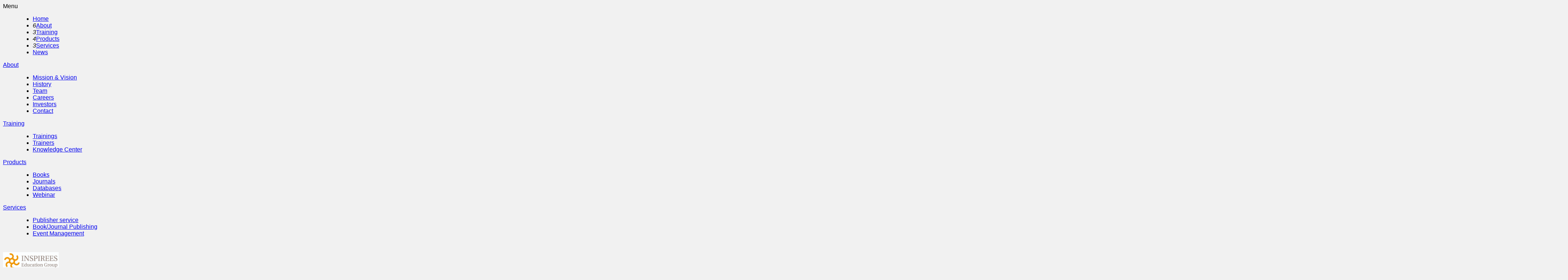

--- FILE ---
content_type: text/html; charset=UTF-8
request_url: https://www.inspirees.com/single-image-post/
body_size: 21144
content:
<!DOCTYPE html>
<html lang="en-GB" class="">
<head>
	<meta charset="UTF-8">
	<meta name="viewport" content="width=device-width, initial-scale=1">
	<meta name="SKYPE_TOOLBAR" content="SKYPE_TOOLBAR_PARSER_COMPATIBLE" />
	<link rel="profile" href="http://gmpg.org/xfn/11">
	<link rel="pingback" href="https://www.inspirees.com/xmlrpc.php">

<title>Single Image Post &#8211; INSPIREES &#8211; Your bridge to China</title>
<meta name='robots' content='max-image-preview:large' />
<link rel='dns-prefetch' href='//www.googletagmanager.com' />
<link rel='dns-prefetch' href='//fonts.googleapis.com' />
<link rel='dns-prefetch' href='//hcaptcha.com' />
<link rel="alternate" type="application/rss+xml" title="INSPIREES - Your bridge to China &raquo; Feed" href="https://www.inspirees.com/feed/" />
<link rel="alternate" type="application/rss+xml" title="INSPIREES - Your bridge to China &raquo; Comments Feed" href="https://www.inspirees.com/comments/feed/" />
<link rel="alternate" type="text/calendar" title="INSPIREES - Your bridge to China &raquo; iCal Feed" href="https://www.inspirees.com/events/?ical=1" />
<link rel="alternate" title="oEmbed (JSON)" type="application/json+oembed" href="https://www.inspirees.com/wp-json/oembed/1.0/embed?url=https%3A%2F%2Fwww.inspirees.com%2Fsingle-image-post%2F" />
<link rel="alternate" title="oEmbed (XML)" type="text/xml+oembed" href="https://www.inspirees.com/wp-json/oembed/1.0/embed?url=https%3A%2F%2Fwww.inspirees.com%2Fsingle-image-post%2F&#038;format=xml" />
<style id='wp-img-auto-sizes-contain-inline-css' type='text/css'>
img:is([sizes=auto i],[sizes^="auto," i]){contain-intrinsic-size:3000px 1500px}
/*# sourceURL=wp-img-auto-sizes-contain-inline-css */
</style>
<link rel='stylesheet' id='layerslider-css' href='https://usercontent.one/wp/www.inspirees.com/wp-content/plugins/LayerSlider/assets/static/layerslider/css/layerslider.css?ver=7.3.0&media=1768415497' type='text/css' media='all' />
<style id='wp-emoji-styles-inline-css' type='text/css'>

	img.wp-smiley, img.emoji {
		display: inline !important;
		border: none !important;
		box-shadow: none !important;
		height: 1em !important;
		width: 1em !important;
		margin: 0 0.07em !important;
		vertical-align: -0.1em !important;
		background: none !important;
		padding: 0 !important;
	}
/*# sourceURL=wp-emoji-styles-inline-css */
</style>
<link rel='stylesheet' id='wp-block-library-css' href='https://www.inspirees.com/wp-includes/css/dist/block-library/style.min.css?ver=6.9' type='text/css' media='all' />
<link rel='stylesheet' id='wc-blocks-style-css' href='https://usercontent.one/wp/www.inspirees.com/wp-content/plugins/woocommerce/assets/client/blocks/wc-blocks.css?ver=wc-10.4.3&media=1768415497' type='text/css' media='all' />
<style id='global-styles-inline-css' type='text/css'>
:root{--wp--preset--aspect-ratio--square: 1;--wp--preset--aspect-ratio--4-3: 4/3;--wp--preset--aspect-ratio--3-4: 3/4;--wp--preset--aspect-ratio--3-2: 3/2;--wp--preset--aspect-ratio--2-3: 2/3;--wp--preset--aspect-ratio--16-9: 16/9;--wp--preset--aspect-ratio--9-16: 9/16;--wp--preset--color--black: #000000;--wp--preset--color--cyan-bluish-gray: #abb8c3;--wp--preset--color--white: #ffffff;--wp--preset--color--pale-pink: #f78da7;--wp--preset--color--vivid-red: #cf2e2e;--wp--preset--color--luminous-vivid-orange: #ff6900;--wp--preset--color--luminous-vivid-amber: #fcb900;--wp--preset--color--light-green-cyan: #7bdcb5;--wp--preset--color--vivid-green-cyan: #00d084;--wp--preset--color--pale-cyan-blue: #8ed1fc;--wp--preset--color--vivid-cyan-blue: #0693e3;--wp--preset--color--vivid-purple: #9b51e0;--wp--preset--gradient--vivid-cyan-blue-to-vivid-purple: linear-gradient(135deg,rgb(6,147,227) 0%,rgb(155,81,224) 100%);--wp--preset--gradient--light-green-cyan-to-vivid-green-cyan: linear-gradient(135deg,rgb(122,220,180) 0%,rgb(0,208,130) 100%);--wp--preset--gradient--luminous-vivid-amber-to-luminous-vivid-orange: linear-gradient(135deg,rgb(252,185,0) 0%,rgb(255,105,0) 100%);--wp--preset--gradient--luminous-vivid-orange-to-vivid-red: linear-gradient(135deg,rgb(255,105,0) 0%,rgb(207,46,46) 100%);--wp--preset--gradient--very-light-gray-to-cyan-bluish-gray: linear-gradient(135deg,rgb(238,238,238) 0%,rgb(169,184,195) 100%);--wp--preset--gradient--cool-to-warm-spectrum: linear-gradient(135deg,rgb(74,234,220) 0%,rgb(151,120,209) 20%,rgb(207,42,186) 40%,rgb(238,44,130) 60%,rgb(251,105,98) 80%,rgb(254,248,76) 100%);--wp--preset--gradient--blush-light-purple: linear-gradient(135deg,rgb(255,206,236) 0%,rgb(152,150,240) 100%);--wp--preset--gradient--blush-bordeaux: linear-gradient(135deg,rgb(254,205,165) 0%,rgb(254,45,45) 50%,rgb(107,0,62) 100%);--wp--preset--gradient--luminous-dusk: linear-gradient(135deg,rgb(255,203,112) 0%,rgb(199,81,192) 50%,rgb(65,88,208) 100%);--wp--preset--gradient--pale-ocean: linear-gradient(135deg,rgb(255,245,203) 0%,rgb(182,227,212) 50%,rgb(51,167,181) 100%);--wp--preset--gradient--electric-grass: linear-gradient(135deg,rgb(202,248,128) 0%,rgb(113,206,126) 100%);--wp--preset--gradient--midnight: linear-gradient(135deg,rgb(2,3,129) 0%,rgb(40,116,252) 100%);--wp--preset--font-size--small: 13px;--wp--preset--font-size--medium: 20px;--wp--preset--font-size--large: 36px;--wp--preset--font-size--x-large: 42px;--wp--preset--spacing--20: 0.44rem;--wp--preset--spacing--30: 0.67rem;--wp--preset--spacing--40: 1rem;--wp--preset--spacing--50: 1.5rem;--wp--preset--spacing--60: 2.25rem;--wp--preset--spacing--70: 3.38rem;--wp--preset--spacing--80: 5.06rem;--wp--preset--shadow--natural: 6px 6px 9px rgba(0, 0, 0, 0.2);--wp--preset--shadow--deep: 12px 12px 50px rgba(0, 0, 0, 0.4);--wp--preset--shadow--sharp: 6px 6px 0px rgba(0, 0, 0, 0.2);--wp--preset--shadow--outlined: 6px 6px 0px -3px rgb(255, 255, 255), 6px 6px rgb(0, 0, 0);--wp--preset--shadow--crisp: 6px 6px 0px rgb(0, 0, 0);}:where(.is-layout-flex){gap: 0.5em;}:where(.is-layout-grid){gap: 0.5em;}body .is-layout-flex{display: flex;}.is-layout-flex{flex-wrap: wrap;align-items: center;}.is-layout-flex > :is(*, div){margin: 0;}body .is-layout-grid{display: grid;}.is-layout-grid > :is(*, div){margin: 0;}:where(.wp-block-columns.is-layout-flex){gap: 2em;}:where(.wp-block-columns.is-layout-grid){gap: 2em;}:where(.wp-block-post-template.is-layout-flex){gap: 1.25em;}:where(.wp-block-post-template.is-layout-grid){gap: 1.25em;}.has-black-color{color: var(--wp--preset--color--black) !important;}.has-cyan-bluish-gray-color{color: var(--wp--preset--color--cyan-bluish-gray) !important;}.has-white-color{color: var(--wp--preset--color--white) !important;}.has-pale-pink-color{color: var(--wp--preset--color--pale-pink) !important;}.has-vivid-red-color{color: var(--wp--preset--color--vivid-red) !important;}.has-luminous-vivid-orange-color{color: var(--wp--preset--color--luminous-vivid-orange) !important;}.has-luminous-vivid-amber-color{color: var(--wp--preset--color--luminous-vivid-amber) !important;}.has-light-green-cyan-color{color: var(--wp--preset--color--light-green-cyan) !important;}.has-vivid-green-cyan-color{color: var(--wp--preset--color--vivid-green-cyan) !important;}.has-pale-cyan-blue-color{color: var(--wp--preset--color--pale-cyan-blue) !important;}.has-vivid-cyan-blue-color{color: var(--wp--preset--color--vivid-cyan-blue) !important;}.has-vivid-purple-color{color: var(--wp--preset--color--vivid-purple) !important;}.has-black-background-color{background-color: var(--wp--preset--color--black) !important;}.has-cyan-bluish-gray-background-color{background-color: var(--wp--preset--color--cyan-bluish-gray) !important;}.has-white-background-color{background-color: var(--wp--preset--color--white) !important;}.has-pale-pink-background-color{background-color: var(--wp--preset--color--pale-pink) !important;}.has-vivid-red-background-color{background-color: var(--wp--preset--color--vivid-red) !important;}.has-luminous-vivid-orange-background-color{background-color: var(--wp--preset--color--luminous-vivid-orange) !important;}.has-luminous-vivid-amber-background-color{background-color: var(--wp--preset--color--luminous-vivid-amber) !important;}.has-light-green-cyan-background-color{background-color: var(--wp--preset--color--light-green-cyan) !important;}.has-vivid-green-cyan-background-color{background-color: var(--wp--preset--color--vivid-green-cyan) !important;}.has-pale-cyan-blue-background-color{background-color: var(--wp--preset--color--pale-cyan-blue) !important;}.has-vivid-cyan-blue-background-color{background-color: var(--wp--preset--color--vivid-cyan-blue) !important;}.has-vivid-purple-background-color{background-color: var(--wp--preset--color--vivid-purple) !important;}.has-black-border-color{border-color: var(--wp--preset--color--black) !important;}.has-cyan-bluish-gray-border-color{border-color: var(--wp--preset--color--cyan-bluish-gray) !important;}.has-white-border-color{border-color: var(--wp--preset--color--white) !important;}.has-pale-pink-border-color{border-color: var(--wp--preset--color--pale-pink) !important;}.has-vivid-red-border-color{border-color: var(--wp--preset--color--vivid-red) !important;}.has-luminous-vivid-orange-border-color{border-color: var(--wp--preset--color--luminous-vivid-orange) !important;}.has-luminous-vivid-amber-border-color{border-color: var(--wp--preset--color--luminous-vivid-amber) !important;}.has-light-green-cyan-border-color{border-color: var(--wp--preset--color--light-green-cyan) !important;}.has-vivid-green-cyan-border-color{border-color: var(--wp--preset--color--vivid-green-cyan) !important;}.has-pale-cyan-blue-border-color{border-color: var(--wp--preset--color--pale-cyan-blue) !important;}.has-vivid-cyan-blue-border-color{border-color: var(--wp--preset--color--vivid-cyan-blue) !important;}.has-vivid-purple-border-color{border-color: var(--wp--preset--color--vivid-purple) !important;}.has-vivid-cyan-blue-to-vivid-purple-gradient-background{background: var(--wp--preset--gradient--vivid-cyan-blue-to-vivid-purple) !important;}.has-light-green-cyan-to-vivid-green-cyan-gradient-background{background: var(--wp--preset--gradient--light-green-cyan-to-vivid-green-cyan) !important;}.has-luminous-vivid-amber-to-luminous-vivid-orange-gradient-background{background: var(--wp--preset--gradient--luminous-vivid-amber-to-luminous-vivid-orange) !important;}.has-luminous-vivid-orange-to-vivid-red-gradient-background{background: var(--wp--preset--gradient--luminous-vivid-orange-to-vivid-red) !important;}.has-very-light-gray-to-cyan-bluish-gray-gradient-background{background: var(--wp--preset--gradient--very-light-gray-to-cyan-bluish-gray) !important;}.has-cool-to-warm-spectrum-gradient-background{background: var(--wp--preset--gradient--cool-to-warm-spectrum) !important;}.has-blush-light-purple-gradient-background{background: var(--wp--preset--gradient--blush-light-purple) !important;}.has-blush-bordeaux-gradient-background{background: var(--wp--preset--gradient--blush-bordeaux) !important;}.has-luminous-dusk-gradient-background{background: var(--wp--preset--gradient--luminous-dusk) !important;}.has-pale-ocean-gradient-background{background: var(--wp--preset--gradient--pale-ocean) !important;}.has-electric-grass-gradient-background{background: var(--wp--preset--gradient--electric-grass) !important;}.has-midnight-gradient-background{background: var(--wp--preset--gradient--midnight) !important;}.has-small-font-size{font-size: var(--wp--preset--font-size--small) !important;}.has-medium-font-size{font-size: var(--wp--preset--font-size--medium) !important;}.has-large-font-size{font-size: var(--wp--preset--font-size--large) !important;}.has-x-large-font-size{font-size: var(--wp--preset--font-size--x-large) !important;}
/*# sourceURL=global-styles-inline-css */
</style>

<style id='classic-theme-styles-inline-css' type='text/css'>
/*! This file is auto-generated */
.wp-block-button__link{color:#fff;background-color:#32373c;border-radius:9999px;box-shadow:none;text-decoration:none;padding:calc(.667em + 2px) calc(1.333em + 2px);font-size:1.125em}.wp-block-file__button{background:#32373c;color:#fff;text-decoration:none}
/*# sourceURL=/wp-includes/css/classic-themes.min.css */
</style>
<link rel='stylesheet' id='contact-form-7-css' href='https://usercontent.one/wp/www.inspirees.com/wp-content/plugins/contact-form-7/includes/css/styles.css?ver=6.1.4&media=1768415497' type='text/css' media='all' />
<link rel='stylesheet' id='image-hover-effects-css-css' href='https://usercontent.one/wp/www.inspirees.com/wp-content/plugins/mega-addons-for-visual-composer/css/ihover.css?ver=6.9&media=1768415497' type='text/css' media='all' />
<link rel='stylesheet' id='style-css-css' href='https://usercontent.one/wp/www.inspirees.com/wp-content/plugins/mega-addons-for-visual-composer/css/style.css?ver=6.9&media=1768415497' type='text/css' media='all' />
<link rel='stylesheet' id='font-awesome-latest-css' href='https://usercontent.one/wp/www.inspirees.com/wp-content/plugins/mega-addons-for-visual-composer/css/font-awesome/css/all.css?ver=6.9&media=1768415497' type='text/css' media='all' />
<link rel='stylesheet' id='woocommerce-layout-css' href='https://usercontent.one/wp/www.inspirees.com/wp-content/plugins/woocommerce/assets/css/woocommerce-layout.css?ver=10.4.3&media=1768415497' type='text/css' media='all' />
<link rel='stylesheet' id='woocommerce-smallscreen-css' href='https://usercontent.one/wp/www.inspirees.com/wp-content/plugins/woocommerce/assets/css/woocommerce-smallscreen.css?ver=10.4.3&media=1768415497' type='text/css' media='only screen and (max-width: 768px)' />
<link rel='stylesheet' id='woocommerce-general-css' href='https://usercontent.one/wp/www.inspirees.com/wp-content/plugins/woocommerce/assets/css/woocommerce.css?ver=10.4.3&media=1768415497' type='text/css' media='all' />
<style id='woocommerce-inline-inline-css' type='text/css'>
.woocommerce form .form-row .required { visibility: visible; }
/*# sourceURL=woocommerce-inline-inline-css */
</style>
<link rel='stylesheet' id='dotted-fonts-css' href='https://fonts.googleapis.com/css?family=Oswald%3A400%2C700%2C300%7C400%2C100%2C100italic%2C300%2C300italic%2C400italic%2C700%2C700italic%2C900%2C900italic&#038;subset=latin%2Clatin-ext' type='text/css' media='all' />
<link rel='stylesheet' id='bootstrap-css' href='https://usercontent.one/wp/www.inspirees.com/wp-content/themes/dotted/css/bootstrap.css?ver=6.9&media=1768415497' type='text/css' media='all' />
<link rel='stylesheet' id='mmenu-css' href='https://usercontent.one/wp/www.inspirees.com/wp-content/themes/dotted/css/jquery.mmenu.all.css?ver=6.9&media=1768415497' type='text/css' media='all' />
<link rel='stylesheet' id='vc_font_awesome_5_shims-css' href='https://usercontent.one/wp/www.inspirees.com/wp-content/plugins/js_composer/assets/lib/bower/font-awesome/css/v4-shims.min.css?ver=6.5.0&media=1768415497' type='text/css' media='all' />
<link rel='stylesheet' id='vc_font_awesome_5-css' href='https://usercontent.one/wp/www.inspirees.com/wp-content/plugins/js_composer/assets/lib/bower/font-awesome/css/all.min.css?ver=6.5.0&media=1768415497' type='text/css' media='all' />
<link rel='stylesheet' id='ot-fontawesome-css' href='https://usercontent.one/wp/www.inspirees.com/wp-content/themes/dotted/fonts/font-awesome/css/font-awesome.min.css?ver=6.9&media=1768415497' type='text/css' media='all' />
<link rel='stylesheet' id='magnific-css' href='https://usercontent.one/wp/www.inspirees.com/wp-content/themes/dotted/css/magnific-popup.css?ver=6.9&media=1768415497' type='text/css' media='all' />
<link rel='stylesheet' id='audioplayer-css' href='https://usercontent.one/wp/www.inspirees.com/wp-content/themes/dotted/css/audioplayer.css?ver=6.9&media=1768415497' type='text/css' media='all' />
<link rel='stylesheet' id='owl-carousel-css' href='https://usercontent.one/wp/www.inspirees.com/wp-content/themes/dotted/css/owl.carousel.css?ver=6.9&media=1768415497' type='text/css' media='all' />
<link rel='stylesheet' id='dotted-woo-css' href='https://usercontent.one/wp/www.inspirees.com/wp-content/themes/dotted/css/woocommerce.css?ver=6.9&media=1768415497' type='text/css' media='all' />
<link rel='stylesheet' id='dotted-style-css' href='https://usercontent.one/wp/www.inspirees.com/wp-content/themes/dotted/style.css?ver=6.9&media=1768415497' type='text/css' media='all' />
<link rel='stylesheet' id='js_composer_custom_css-css' href='//www.inspirees.com/wp-content/uploads/js_composer/custom.css?ver=6.5.0' type='text/css' media='all' />
<script type="text/javascript" src="https://www.inspirees.com/wp-includes/js/jquery/jquery.min.js?ver=3.7.1" id="jquery-core-js"></script>
<script type="text/javascript" src="https://www.inspirees.com/wp-includes/js/jquery/jquery-migrate.min.js?ver=3.4.1" id="jquery-migrate-js"></script>
<script type="text/javascript" id="layerslider-utils-js-extra">
/* <![CDATA[ */
var LS_Meta = {"v":"7.3.0","fixGSAP":"1"};
//# sourceURL=layerslider-utils-js-extra
/* ]]> */
</script>
<script type="text/javascript" src="https://usercontent.one/wp/www.inspirees.com/wp-content/plugins/LayerSlider/assets/static/layerslider/js/layerslider.utils.js?ver=7.3.0&media=1768415497" id="layerslider-utils-js"></script>
<script type="text/javascript" src="https://usercontent.one/wp/www.inspirees.com/wp-content/plugins/LayerSlider/assets/static/layerslider/js/layerslider.kreaturamedia.jquery.js?ver=7.3.0&media=1768415497" id="layerslider-js"></script>
<script type="text/javascript" src="https://usercontent.one/wp/www.inspirees.com/wp-content/plugins/LayerSlider/assets/static/layerslider/js/layerslider.transitions.js?ver=7.3.0&media=1768415497" id="layerslider-transitions-js"></script>
<script type="text/javascript" src="https://usercontent.one/wp/www.inspirees.com/wp-content/plugins/woocommerce/assets/js/jquery-blockui/jquery.blockUI.min.js?ver=2.7.0-wc.10.4.3&media=1768415497" id="wc-jquery-blockui-js" data-wp-strategy="defer"></script>
<script type="text/javascript" id="wc-add-to-cart-js-extra">
/* <![CDATA[ */
var wc_add_to_cart_params = {"ajax_url":"/wp-admin/admin-ajax.php","wc_ajax_url":"/?wc-ajax=%%endpoint%%","i18n_view_cart":"View basket","cart_url":"https://www.inspirees.com/cart/","is_cart":"","cart_redirect_after_add":"no"};
//# sourceURL=wc-add-to-cart-js-extra
/* ]]> */
</script>
<script type="text/javascript" src="https://usercontent.one/wp/www.inspirees.com/wp-content/plugins/woocommerce/assets/js/frontend/add-to-cart.min.js?ver=10.4.3&media=1768415497" id="wc-add-to-cart-js" data-wp-strategy="defer"></script>
<script type="text/javascript" src="https://usercontent.one/wp/www.inspirees.com/wp-content/plugins/woocommerce/assets/js/js-cookie/js.cookie.min.js?ver=2.1.4-wc.10.4.3&media=1768415497" id="wc-js-cookie-js" defer="defer" data-wp-strategy="defer"></script>
<script type="text/javascript" id="woocommerce-js-extra">
/* <![CDATA[ */
var woocommerce_params = {"ajax_url":"/wp-admin/admin-ajax.php","wc_ajax_url":"/?wc-ajax=%%endpoint%%","i18n_password_show":"Show password","i18n_password_hide":"Hide password"};
//# sourceURL=woocommerce-js-extra
/* ]]> */
</script>
<script type="text/javascript" src="https://usercontent.one/wp/www.inspirees.com/wp-content/plugins/woocommerce/assets/js/frontend/woocommerce.min.js?ver=10.4.3&media=1768415497" id="woocommerce-js" defer="defer" data-wp-strategy="defer"></script>
<script type="text/javascript" src="https://usercontent.one/wp/www.inspirees.com/wp-content/plugins/js_composer/assets/js/vendors/woocommerce-add-to-cart.js?ver=6.5.0&media=1768415497" id="vc_woocommerce-add-to-cart-js-js"></script>
<script type="text/javascript" src="https://usercontent.one/wp/www.inspirees.com/wp-content/themes/dotted/js/plugins/owl.carousel.js?ver=6.9&media=1768415497" id="owl-carousel-js"></script>
<script type="text/javascript" src="https://usercontent.one/wp/www.inspirees.com/wp-content/themes/dotted/js/plugins/twitterFetcher.js?ver=6.9&media=1768415497" id="twitterfetcher-js"></script>

<!-- Google tag (gtag.js) snippet added by Site Kit -->
<!-- Google Analytics snippet added by Site Kit -->
<script type="text/javascript" src="https://www.googletagmanager.com/gtag/js?id=G-D4Q8K4FXXP" id="google_gtagjs-js" async></script>
<script type="text/javascript" id="google_gtagjs-js-after">
/* <![CDATA[ */
window.dataLayer = window.dataLayer || [];function gtag(){dataLayer.push(arguments);}
gtag("set","linker",{"domains":["www.inspirees.com"]});
gtag("js", new Date());
gtag("set", "developer_id.dZTNiMT", true);
gtag("config", "G-D4Q8K4FXXP");
//# sourceURL=google_gtagjs-js-after
/* ]]> */
</script>
<meta name="generator" content="Powered by LayerSlider 7.3.0 - Multi-Purpose, Responsive, Parallax, Mobile-Friendly Slider Plugin for WordPress." />
<!-- LayerSlider updates and docs at: https://layerslider.com -->
<link rel="https://api.w.org/" href="https://www.inspirees.com/wp-json/" /><link rel="alternate" title="JSON" type="application/json" href="https://www.inspirees.com/wp-json/wp/v2/posts/27" /><link rel="EditURI" type="application/rsd+xml" title="RSD" href="https://www.inspirees.com/xmlrpc.php?rsd" />
<meta name="generator" content="WordPress 6.9" />
<meta name="generator" content="WooCommerce 10.4.3" />
<link rel="canonical" href="https://www.inspirees.com/single-image-post/" />
<link rel='shortlink' href='https://www.inspirees.com/?p=27' />
<!-- start Simple Custom CSS and JS -->
<style type="text/css">
tr.ev-table {
    display: revert !important;
}

.fr-en-hr {
    margin-top: 0px !important;
}

h4.tb-four-h {
    margin-top: -30px !important;
}
h4.lbnorbar {
    margin-top: -10px !important;
    margin-bottom: 25px !important;
}
p.src.grammarSectionon {
    width: 200px !important;
    margin-top: 20px !important;
}
p.src.grammarSection.reh {
    margin-top: 10px !important;
}
p.src.grammarSectiontwtw {
    margin-top: 15px !important;
}
p.src.grammarSectionthth {
    margin-top: 20px !important;
}

.dnce-tt {
    margin-bottom: 0px !important;
    margin-top: 20px !important;
}

p.et-tt-fi {
    margin-top: 29px !important;
}

p.ev-tab-frst-hgt {
    margin-bottom: 0px !important;
    margin-top: 23px;
}
p.ev-tab-scnd-hgt {
    margin-bottom: 0px !important;
    margin-top: 7px !important;
}

p.ev-tab-thrd-hgt {
    margin-bottom: 20px !important;
    margin-top: 11px !important;
}
p.ev-tab-frth-hgt {
    margin-bottom: 10px !important;
    margin-top: -4px !important;
}

.et11 {
    margin-top: 0px;
}
p.et12 {
    margin-top: 22px !important;
    font-family: sans-serif !important;
}

.et14 {
    margin-top: 0px;
}
.etm11 {
    margin-left: 15px;
    width: 90% !important;
}
p.ev-tab-endo-hgt.et12.et121.etm11.dnf {
    margin-left: 0px !important;
}

p.ev-tab-endtw-hgt.et15 {
    margin-left: -32px;
}

.et13 {
    width: 145px !important;
	margin-left: 20px !important;
}

p.ev-tab-endo-hgt {
    margin-bottom: 0px !important;
	margin-top: 10px !important;
}
p.ev-tab-endt-twen {
    margin-top: 21px !important;
}
p.ev-tab-endt-twooneen {
    margin-top: 20px !important;
}
p.ev-tab-endt-then {
    margin-top: 21px !important;
}
p.ev-tab-endt-fren {
    margin-top: 20px !important;
}
p.ev-tab-endt-fien {
    margin-top: 20px !important;
}
p.ev-tab-endt-sien {
    margin-top: 20px !important;
}
p.ev-tab-endt-sven {
    margin-top: 20px !important;
}
p.ev-tab-endt-eigen {
    margin-top: 20px !important;
}
p.ev-tab-endt-ninen {
    margin-top: 20px !important;
}
p.ev-tab-endt-tenen {
    margin-top: 20px !important;
}

p.ev-tab-endth-hgt {
    margin-bottom: 38px !important;
}

p.ev-tab-endtw-hgt {
    margin-bottom: 5px !important;
}

.end-tt {
    margin-top: 32px;
    margin-bottom: 15px !important;
}

.etm1 {
    margin-left: -35px;
}
.etm2 {
    margin-left: -10px;
}

@media only screen and (min-width:320px) and (max-width: 425px){
    tr.ev-table {
    display: inline !important;
    margin-left: -55px;
	font-size: 13.5px;
}
	tr.ev-table-one {
    display: inline !important;
    margin-left: -35rem;
    font-size: 13px;
    position: absolute;
    margin-top: 4rem;
    width: 99%;
}
	 tr.ev-table-twoh {
    display: inline !important;
    margin-left: -55px;
}
	tr.ev-table-two {
    display: inline !important;
    font-size: 13px;
    position: absolute;
    margin-top: 4rem;
    width: 105%;
}
	.intro{
		width: 30%;
	}
	
	tr.ev-table-end.\32 tabdsinln {
    display: inline !important;
    position: absolute !important;
}
	
	tr.ev-table-three{
		display: inline !important;
    margin-left: -36.5rem;
    font-size: 13px;
    position: absolute;
    margin-top: 4rem;
    width: 100%;
	}
	
	tr.ev-table-threeh{
		display: inline !important;
    margin-left: -55px;
	}
	
	tr.ev-table-fourh{
/* 	display: inline !important;
    margin-left: 0px; */
	}
	tr.ev-table-four{
		display: inline !important;
    margin-left: -35rem;
    font-size: 13px;
    position: absolute;
    margin-top: 4rem;
    width: 98%;
	}
	tr.ev-table-fiveh{
		display: inline !important;
    margin-left: -55px;
	}
	tr.ev-table-five{
		display: inline !important;
    margin-left: -35rem;
    font-size: 13px;
    position: absolute;
    margin-top: 4rem;
    width: 100%;
	}
	tr.ev-table-five-one{
		display: inline !important;
    margin-left: -34rem;
    font-size: 13px;
    position: absolute;
    margin-top: 16rem;
    width: 98%;
	}
	tr.ev-table-five-two{
		display: inline !important;
    margin-left: -34rem;
    font-size: 13px;
    position: absolute;
    margin-top: 27rem;
    width: 100%;
	}
	tr.ev-table-five-three{
		display: inline !important;
    margin-left: -36rem;
    font-size: 13px;
    position: absolute;
    margin-top: 38rem;
    width: 106%;
	}
	tr.ev-table-five-four{
		display: inline !important;
    margin-left: -34rem;
    font-size: 13px;
    position: absolute;
    margin-top: 44rem;
    width: 94%;
	}
	tr.ev-table-five-five{
		display: inline !important;
    margin-left: -36.5rem;
    font-size: 13px;
    position: absolute;
    margin-top: 63rem;
    width: 100%;
	}
	tr.ev-table-five-end{
		    display: inline !important;
    margin-left: -36rem;
    font-size: 13px;
    position: absolute;
    margin-top: 71rem;
    width: 100%;
	}
	
	p.et10 {
    margin-left: -120px !important;
}
	p.et11 {
    margin-left: -17rem !important;
    margin-top: 0px !important;
}
	p.lbno {
    margin-left: 6rem !important;
}
	p.et12 {
    margin-top: -64px !important;
    /* font-family: sans-serif !important; */
    margin-left: 38rem !important;
    width: 31% !important;
}
	p.et14 {
    margin-top: -63px !important;
    margin-left: -11.5rem !important;
}
/* 	span.et132ndw {
    margin-top: -6.3rem !important;
    position: absolute;
    margin-left: 6rem !important;
} */
	p.et132ndw {
    margin-top: -64px !important;
    margin-left: 70px !important;
}
	p.et131o {
    margin-top: -63px !important;
    margin-left: -63px !important;
}
	p.et131o.ap7 {
    margin-top: 40px !important;
	margin-left: -118px !important;
}
	p.et14.ap7me {
    margin-top: 40px !important;
    margin-left: -176px !important;
}
	p.et1292 {
    width: 100% !important;
    margin-left: -22px !important;
}
	p.et134rtdw {
    width: 50% !important;
    margin-left: -10px !important;
    margin-top: -20px !important;
}
	p.et131o.ap8 {
    margin-top: -30px !important;
	margin-left: -117px !important;
}
	p.et14.ap8me {
    margin-top: -30px !important;
    margin-left: -178px !important;
}
	p.et12921 {
    width: 120% !important;
    margin-left: -22px !important;
}
	p.et135thdw {
    width: 50% !important;
    margin-left: 16px !important;
    margin-top: -20px !important;
}
	p.et131o.my9 {
    margin-top: -30px !important;
}
	p.et14.my9me {
    margin-top: -30px !important;
    margin-left: -151px !important;
}
	p.et1292123 {
    width: 100% !important;
    margin-left: -16px !important;
}
	p.et136ithdw {
    width: 50% !important;
    margin-left: -2px !important;
    margin-top: 19px !important;
}
	p.et131o.my8929 {
    margin-top: 20px !important;
    width: 50% !important;
    margin-left: -39px !important;
}
	p.et14.my8929dmab {
    margin-top: 19px !important;
    width: 200% !important;
    margin-left: -109px !important;
}
	p.et109 {
    margin-top: -15px !important;
	margin-left: -82px !important;
}
	
	p.lbntw {
    margin-left: 7rem !important;
}
	p.lbnth {
    margin-left: 5rem !important;
}
	p.lbnf {
    margin-left: 4rem !important;
}
	p.et129 {
    margin-top: 10rem !important;
    width: 100% !important;
    margin-left: -21px !important;
}
	p.et133rdw {
    margin-left: -9px !important;
    margin-top: 6rem !important;
    width: 50% !important;
}

	.ev-table-hr{
		margin-top: 35rem;
	}
	table.table-one-main {
    margin-top: -8rem;
	margin-bottom: -23rem;
}
	tr.ev-table-end {
/*     display: inline !important; */
    margin-left: -35rem;
    font-size: 13px;
/*     position: absolute; */
    margin-top: 14rem;
    width: 100%;
}
	
	tr.ev-table-end-one {
    display: inline !important;
    margin-left: -37rem;
    font-size: 13px;
    position: absolute;
    margin-top: 14rem;
    width: 100%;
}
	hr.threehr {
    margin-top: 5rem;
}
		tr.ev-table-end-two {
    display: inline !important;
    font-size: 13px;
    position: absolute;
    margin-top: 14rem;
    width: 100%;
}
		tr.ev-table-end-three {
    display: inline !important;
    margin-left: -90rem !important;
    font-size: 13px;
    position: absolute;
    margin-top: 14rem;
    width: 100%;
}
		hr.tab-two-hr {
    margin-top: 8rem;
}
	table.tab-two-main {
    margin-top: -6rem;
	display: inline !important;
    margin-left: 37px !important;
}
	h4.tb-one-h {
	margin-top: -32px;
}
	table.ev-tab-three-main {
    margin-top: -6rem;
}
	h4.tb-four-h {
    margin-top: -3rem;
}
	h4.tb-five-h {
    margin-top: -2rem;
}
	span.et109 {
    margin-left: 38px !important;
}
	p.crmvcrs {
    margin-left: -35px !important;
}
	p.src.grammarSection.sgmon {
    margin-top: -45px !important;
    width: 100% !important;
    margin-left: -23px !important;
}
	p.src.grammarSectionon.sgmtw {
    width: 50% !important;
    margin-top: -28px !important;
}
	p.src.grammarSectiontw.sgmth {
    margin-top: -54px !important;
    margin-left: -63px !important;
    width: 50% !important;
}
	p.src.grammarSectionth.sgmfo {
    margin-top: -33px !important;
    margin-left: 0px !important;
	width: 50% !important;
}
	p.src.grammarSection.sgmfi {
    margin-top: 42px !important;
    margin-left: -30px !important;
    width: 80% !important;
}
	p.src.grammarSectiontwtw {
     margin-top: 80px !important;
    width: 100% !important;
    margin-left: -33px !important;
}
	p.sgmsi {
    margin-top: 36px !important;
    margin-left: 11px !important;
    width: 50% !important;
}
	p.sgmsev {
    margin-top: 56px !important;
    margin-left: -18px !important;
    width: 50% !important;
}
	p.src.grammarSection.reh {
    margin-top: 196px !important;
    margin-left: -34px !important;
    width: 80% !important;
}	
	p.src.grammarSectionthth {
    margin-top: 158px !important;
    margin-left: -50px !important;
    width: 50% !important;
}
	p.sgmseig {
    margin-top: 142px !important;
	margin-left: 14px !important;
}
	p.sgmsnin {
    margin-top: 144px !important;
    width: 50% !important;
    margin-left: 14px !important;
}
	p.sgmsten {
    margin-top: 232px !important;
    width: 360% !important;
    margin-left: -37px !important;
}
	p.src.grammarSectionfifi {
    margin-top: 217px !important;
    margin-left: 58px !important;
    width: 50% !important;
}
	p.sgmsele {
    margin-top: 200px !important;
    width: 50% !important;
    margin-left: 15px !important;
}
	p.sgmstwel {
    margin-top: 290px !important;
    width: 100% !important;
    margin-left: -35px !important;
}
	h4.auth-end-mve {
    margin-top: -45px !important;
    margin-left: -33px !important;
}
	p.ev-tab-endt-twen {
    margin-top: 95px !important;
    margin-left: -34px !important;
    width: 83% !important;
}
	p.end2l {
    margin-top: 54px !important;
    width: 50% !important;
    margin-left: -38px !important;
}
	p.end2l2 {
    margin-top: 51px !important;
    margin-left: -88px !important;
    width: 80% !important;
}
	p.end2l1 {
    margin-top: 55px !important;
    margin-left: -84px !important;
    width: 82% !important;
}
	p.ev-tab-endt-twooneen {
    margin-top: 184px !important;
    margin-left: -19px !important;
    width: 92% !important;
}
	tr.ev-table-end-twoone {
    display: inline;
}
	p.end2l3 {
    margin-top: 167px !important;
    width: 50% !important;
    margin-left: -38px !important;
}
	p.end2l4 {
    margin-top: 167px !important;
    width: 60% !important;
    margin-left: -120px !important;
}
	p.end2l5 {
    margin-top: 167px !important;
    width: 60% !important;
    margin-left: -36px !important;
}
	tr.ev-table-end-thr {
    display: inline;
}
	p.ev-tab-endt-then {
    margin-top: 50px !important;
    width: 80% !important;
    margin-left: -12px !important;
}
	p.end2l6 {
    margin-top: -28px !important;
    width: 80% !important;
    margin-left: -46px !important;
}
	p.end2l7 {
    margin-top: -9px !important;
    width: 55% !important;
    margin-left: -77px !important;
}
	p.end2l8 {
    margin-top: -8px !important;
    width: 80% !important;
    margin-left: -150px !important;
}
	tr.ev-table-end-fr {
    display: inline !important;
}
	p.ev-tab-endt-fren {
    margin-top: 10px !important;
    width: 80% !important;
    margin-left: -12px !important;
}
	p.end2l9 {
    margin-top: -10px !important;
    width: 50% !important;
    margin-left: -43px !important;
}
	p.end2l10 {
    margin-top: 10px !important;
    width: 70% !important;
    margin-left: -121px !important;
}
	p.end2l11 {
    margin-top: -10px !important;
    width: 70% !important;
    margin-left: -48px !important;
}
	tr.ev-table-end-fiv {
    display: inline !important;
}
	p.ev-tab-endt-fien {
    margin-top: 10px !important;
    width: 80% !important;
    margin-left: -12px !important;
}
	p.end2l12 {
    margin-top: -10px !important;
    width: 60% !important;
    margin-left: -38px !important;
}
	p.end2l13 {
    margin-top: 10px !important;
    width: 50% !important;
    margin-left: -90px !important;
}
	p.end2l14 {
    margin-top: -10px !important;
    width: 60% !important;
    margin-left: -140px !important;
}
	tr.ev-table-end-six {
    display: inline !important;
}
	p.ev-tab-endt-sien {
    margin-top: 10px !important;
    width: 80% !important;
    margin-left: -12px !important;
}
	p.end2l15 {
    margin-top: -10px !important;
    width: 50% !important;
    margin-left: -42px !important;
}
	p.end2l16 {
    margin-top: 10px !important;
    width: 70% !important;
    margin-left: -120px !important;
}
	p.end2l17 {
    margin-top: -10px !important;
    width: 60% !important;
    margin-left: -50px !important;
}
	tr.ev-table-end-svn {
    display: inline !important;
}
	p.ev-tab-endt-sven {
    margin-top: 10px !important;
    width: 80% !important;
    margin-left: -12px !important;
}
	p.end2l18 {
    margin-top: -10px !important;
    width: 50% !important;
    margin-left: -34px !important;
}
	p.end2l19 {
    margin-top: 10px !important;
    width: 70% !important;
    margin-left: -104px !important;
}
	p.end2l20 {
    margin-top: -10px !important;
    width: 60% !important;
    margin-left: -140px !important;
}
	tr.ev-table-end-eig {
    display: inline !important;
}
	p.ev-tab-endt-eigen {
    margin-top: 10px !important;
    width: 70% !important;
    margin-left: -18px !important;
}
	p.end2l21 {
    margin-top: 10px !important;
    width: 50% !important;
    margin-left: -60px !important;
}
	p.end2l22 {
    margin-top: -10px !important;
    margin-left: -3px !important;
}
	p.end2l23 {
    width: 80% !important;
    margin-left: 15px !important;
}
	tr.ev-table-end-nin {
    display: inline !important;
}
	p.ev-tab-endt-ninen {
    margin-top: 10px !important;
    width: 30% !important;
    margin-left: -15px !important;
}
	p.end2l24 {
    margin-top: -30px !important;
    width: 50% !important;
    margin-left: -254px !important;
}
	p.end2l25 {
    margin-top: -34px !important;
    margin-left: -270px !important;
}
	p.end2l26 {
    width: 30% !important;
    margin-left: -20px !important;
    margin-top: -26px !important;
}
	tr.ev-table-end-ten {
    display: inline;
}
	p.ev-tab-endt-tenen {
    margin-top: 10px !important;
    width: 30% !important;
    margin-left: -15px !important;
}
	p.end2l27 {
    margin-top: -30px !important;
    width: 50% !important;
    margin-left: -238px !important;
}
	p.end2l28 {
    margin-top: -34px !important;
    margin-left: -238px !important;
}
	p.end2l29 {
    width: 30% !important;
    margin-left: -52px !important;
    margin-top: -5px !important;
}
	p.end2l31 {
    margin-left: 15px !important;
}

	
	
	
	
	
}

/* Main not Responsive */

.widget_recentpost_widget li {
	border: 1px solid #393939;
}

.post-preview-small figure {
	border-right: 0px;
}

h4.hover-text-theme {
	font-size: 14px;
}

h5.text-align-justify.pub-tst-fnt {
    font-size: 15px !important;
    font-style: normal !important;
    font-weight: 500 !important;
    font-family: sans-serif !important;
    line-height: 1.4 !important;
}

blockquote.pub-bg {
    background-color: #F2F2F2 !important;
}

h5.text-align-justify.pub-tst-fnt-bld {
    font-size: 15px !important;
    font-weight: 700 !important;
    font-style: normal !important;
    color: black !important;
	font-family: sans-serif !important;
	letter-spacing: 0.5px !important;
}

hr.regi-crse-up {
    margin-top: 7rem;
}

.crse-pge-uni-fnt{
	font-size: 15px !important;
}

p.crs-pln-text {
    width: 85%;
}

p.tribe-events-back a {
    color: #467ab7 !important;
}

li.tribe-events-nav-previous a {
    color: #467ab7 !important;
}

a.home {
    color: #467ab7 !important;
}
p.crmvcrs {
/*     font-family: sans-serif !important; */
}
p.et109 {
    margin-top: -17px !important;
}
p.ev-tab-endtw-hgt.et14 {
    margin-top: 25px !important;
}

/* Main not Responsive */


@media only screen and (min-width:320px) and (max-width:425px){
  .evnt-crseplan{
	margin-left: 0rem !important;
}
	.evnt-crseplan-update{
		margin-left: 0rem !important;
	}
	p.crs-pln-text {
    width: 100%;
}	

	p.ev-tab-frth-hgt.lssdo {
    width: 89px !important;
    margin-top: 38rem !important;
}
	p.ev-tab-frth-hgt.lssdt {
    margin-top: 36rem !important;
    width: 40% !important;
    margin-left: -10px !important;
}
	p.ev-tab-frth-hgt.lssdth {
    margin-top: 30rem !important;
    margin-left: 0rem !important;
    width: 50% !important;
}
	p.ev-tab-frth-hgt.lssf {
    margin-top: 30rem !important;
    margin-left: 0rem !important;
/*     width: 50% !important; */
}
	
	p.ev-tab-thrd-hgt.drtn {
    margin-left: -29px !important;
}
	.ev-table-ev {
    width: 437px !important;
}
	p.ev-tab-scnd-hgt.sgodt {
    margin-left: 15px !important;
}
	p.ev-tab-scnd-hg.sgodtht {
    margin-top: -46rem !important;
    width: 50% !important;
	margin-left: 14px !important;
}
	p.ev-tab-scnd-hgt.sgodf {
    margin-left: -2rem !important;
}
	p.et-tt-fi.fio {
    margin-top: 3rem !IMPORTANT;
}
	p.et-tt-fi.fitw {
    margin-left: -2rem !important;
	margin-top: 3rem !important;
}
	p.et-tt-fi.fith {
    margin-left: -2rem !important;
	margin-top: 3rem !important;
}
	p.et-tt-fi.fif {
    margin-left: -2rem !important;
	margin-top: 3rem !important;
}
	
	tr.ev-table-end {
    margin-left: -40rem !important;
    margin-top: 7rem !important;
}
	table.ev-tab-three-main {
    width: 430px !important;
}
	tr.ev-table-end-one {
    margin-left: -33rem !important;
    margin-top: 7rem !important;
}
	tr.ev-table-twoh {
    margin-left: -51px !important;
}
	tr.ev-table-two {
    margin-left: -34rem !important;
    margin-top: 5rem !important;
}
	tr.ev-table-end-two {
    margin-left: -34rem !important;
    margin-top: 12rem;
}
	hr.cmhr {
    margin-top: -0rem !important;
}
	hr.threehr {
    margin-top: 37rem !important;
}
	h4.lbnorbar {
    margin-bottom: 0px !important;
}
	hr.tab-two-hr {
    margin-top: 15rem !important;
}
	table.table-one-main {
    width: 364px !important;
    margin-top: 0rem !important;
    margin-bottom: 0rem !important;
}
	tr.ev-table-fiveh {
    display: contents !important;
}
	p.et-tt-fi {
    margin-top: -1rem !important;
    margin-left: -44px !important;
}

	tr.ev-table-five-four {
    margin-top: 17rem !important;
    margin-left: -37rem !important;
}
	p.ev-tab-scnd-hgt {
    margin-bottom: 0px !important;
    margin-top: -46rem !important;
    margin-left: 3px !important;
    width: 94px;
}
	p.ev-tab-thrd-hgt {
    margin-left: 0px !important;
    width: 100px;
    margin-top: -42rem !important;
    margin-bottom: 1rem !IMPORTANT;
}
	p.ev-tab-frst-hgt {
    margin-bottom: 0px !important;
    margin-top: -100px !important;
	margin-left: -10px !important;
    width: 60% !important;
}
	p.ev-tab-frst-hgt.ein {
    margin-left: -107px !important;
    width: 170% !important;
}
	p.ev-tab-frst-hgt.zw {
    margin-left: -58px !important;
}
	.fr-en-hr {
    margin-top: -108px !important;
}
	hr.ev-table-hr.fr-en-hr {
    margin-top: 0rem !important;
}
	h4.tb-five-h.dnce-tt {
    margin-top: 10px !important;
}
	p.et8.end-tt {
    margin-left: -10rem !important;
	margin-top: -11rem !important;
}
	p.et9.end-tt.etm1.enf {
    margin-left: -23rem !important;
	margin-top: -11rem !important;
}
	p.et9.end-tt.etm1.dnf {
    margin-left: -15rem !important;
	margin-top: -11rem !important;
}
	p.et10.end-tt.etm2 {
    margin-left: -11.5rem !important;
	margin-top: -11rem !important;
}
	p.ev-tab-endo-hgt.et11 {
    width: 150% !important;
    margin-left: -5rem !important;
    margin-top: 1.5rem !important;
}
	p.ev-tab-endo-hgt.et12.etm11.enf {
    margin-left: -1rem !important;
    width: 60% !important;
	margin-top: 5.5rem !important;
}
	p.ev-tab-endo-hgt.et12.et121.etm11.dnf {
    margin-left: -5rem !important;
    width: 50% !important;
	margin-top: 3.5rem !important;
}
	p.ev-tab-endo-hgt.et13 {
    margin-left: 0rem !important;
    margin-top: 5.5rem !important;
    width: 60% !important;
}
	p.ev-tab-endtw-hgt.et14 {
    width: 30% !important;
    margin-left: 4rem !important;
}
	p.ev-tab-endtw-hgt.et15.enf {
    width: 60% !important;
    margin-left: -3rem !important;
	margin-top: 12px !important;
}
	p.ev-tab-endtw-hgt.et15.dnf {
    width: 50% !important;
    margin-left: -5.5rem !important;
	margin-top: 5.5rem !important;
}
	p.ev-tab-endtw-hgt.et16.etm2 {
    margin-left: -2rem !important;
    margin-top: 5rem !important;
    width: 80% !important;
}
	tr.ev-table-end-tentwel {
    display: inline !important;
}
	p.ev-tab-endfif-hgt {
    width: 61% !important;
    margin-left: -372px !important;
    margin-top: 297px !important;
}
	tr.ev-table-end-tenelev {
    display: inline !important;
}
	
	p.ev-tab-endth-hgt {
    width: 30% !important;
    margin-top: 6rem !important;
	margin-left: 0px !important;
}
	p.ev-tab-endth-hgt.etm1.enf {
    margin-left: -14rem !important;
    margin-top: 9rem !important;
}
	p.ev-tab-endth-hgt.etm1.dnf {
    margin-left: -75.5rem !important;
    margin-top: 22rem !important;
}
	p.ev-tab-endth-hgt.etm2 {
    margin-top: 10rem !important;
    margin-left: 0rem !important;
}
	p.ev-tab-endfr-hgt {
    width: 10% !important;
	margin-left: -12px !important;
}
	p.ev-tab-endfr-hgt.etm1.enf {
    margin-left: -28rem !important;
    margin-top: 239px !important;
}
	p.ev-tab-endfr-hgt.etm1.dnf {
    margin-left: -19.5rem !important;
    margin-top: 242px !important;
}
	p.ev-tab-endfr-hgt.etm2 {
    margin-left: -10rem !important;
    margin-top: 251px !important;
}

	
}

@media only screen and (min-width:426px) and (max-width:768px){
   .evnt-crseplan{
	margin-left: 0rem !important;
}
	.evnt-crseplan-update{
		margin-left: 0rem !important;
	}
	p.crs-pln-text {
    width: 99%;
}
	table.table-one-main {
    width: 90% !important;
}
	table.ev-table-ev {
    width: 90% !important;
}
	table.ev-tab-three-main {
    width: 90% !important;
}
	table.tab-two-main {
    width: 90% !important;
}
	p.et8.end-tt {
    margin-left: -8rem !important;
    margin-top: 48px !important;
}
	p.et9.end-tt.etm1 {
    margin-left: -34rem !important;
}

	p.et10.end-tt.etm2 {
    margin-left: -25rem !important;
}
	p.ev-tab-endo-hgt.et11 {

}
	p.ev-tab-endo-hgt.et12.etm11 {
    margin-left: -27rem !important;
}
	p.ev-tab-endo-hgt.et13 {
    margin-left: -22rem !important;
}
	p.ev-tab-endtw-hgt.et14 {
    width: 50% !important;
    margin-left: -30px !important;
    margin-top: 20px !important;
}
	p.ev-tab-endtw-hgt.et15 {
    margin-left: -32rem !important;
}
	p.ev-tab-endtw-hgt.et16.etm2 {
    margin-left: -40rem;
}
	p.ev-tab-endth-hgt {
    width: 50% !important;
	margin-left: -20px !important;
}
	p.ev-tab-endth-hgt.etm1 {
    margin-left: -23rem !important;
}
	p.ev-tab-endth-hgt.etm2 {
    margin-left: -18rem !important;
}
	p.ev-tab-endfr-hgt {
    width: 20% !important;
}
	p.ev-tab-endfr-hgt.etm1 {
    margin-left: -21rem !important;
}
	p.ev-tab-endfr-hgt.etm2 {
    margin-left: -17rem !important;
}
	p.ev-tab-endfr-hgt.etm1.dnf {
		margin-left: -25rem !important;
}
	p.ev-tab-endth-hgt.etm1.dnf {
    margin-left: -54rem !important;
}
	p.ev-tab-endtw-hgt.et15.dnf {
    margin-left: -32rem !important;
    margin-top: -30px !important;
}
	p.ev-tab-endo-hgt.et12.et121.etm11.dnf {
    margin-left: -25rem !important;
    width: 90% !important;
}
	p.et9.end-tt.etm1.dnf {
    margin-left: -33rem !important;
}
	.et11 {
    margin-left: -70px !important;
}
	.et14 {
    margin-top: 0px;
    margin-left: -70px !important;
}
  .et131o {
    margin-left: -30px !important;
}
	p.et10 {
    margin-left: -30px !important;
}

	p.ev-tab-endt-twen {
    margin-left: -334px !important;
}
	p.ev-tab-endt-twooneen {
    margin-left: -337px !important;
}
	p.ev-tab-endt-then {
    margin-left: -339px !important;
}
	p.ev-tab-endt-fren {
    margin-left: -341px !important;
}
	p.ev-tab-endt-fien {
    margin-left: -343px !important;
}
	p.ev-tab-endt-sien {
    margin-left: -345px !important;
}
	p.ev-tab-endt-sven {
		margin-left: -347px !important;
}
	p.ev-tab-endt-eigen {
    margin-left: -30px !important;
    width: 50% !important;
}
	p.ev-tab-endt-ninen {
    width: 50% !important;
    margin-left: -30px !important;
}
	p.ev-tab-endt-tenen {
    width: 50% !important;
    margin-left: -30px !important;
}
	p.ev-tab-endfif-hgt {
    width: 50% !important;
    margin-left: -25px !important;
}
	p.end2l {
    width: 70% !important;
    margin-left: -25rem !important;
}
	p.end2l1 {
    margin-left: -25rem !important;
    width: 100% !important;
}
	p.end2l2 {
    margin-left: -46rem !important;
}
	p.end2l3 {
    width: 70% !important;
    margin-left: -25rem !important;
}
	p.end2l4 {
	margin-left: -25rem !important;
    width: 90% !important;
}
    p.end2l5 {
    margin-left: -46rem !important;
}
	p.end2l6 {
    width: 70% !important;
    margin-left: -25rem !important;
}
	p.end2l7 {
    margin-left: -26rem !important;
    width: 134% !important;
}
	p.end2l8 {
    margin-left: -46rem !important;
}
	p.end2l9 {
    width: 70% !important;
    margin-left: -25rem !important;
}
	p.end2l10 {
    margin-left: -25rem !important;
    width: 120% !important;
}
	p.end2l11 {
    margin-left: -46rem !important;
}
	p.end2l12 {
    width: 70% !important;
    margin-left: -25rem !important;
}
	p.end2l13 {
    margin-left: -25rem !important;
    width: 95% !important;
}
	p.end2l14 {
    margin-left: -46rem !important;
}
	p.end2l15 {
    width: 70% !important;
    margin-left: -25rem !important;
}
	p.end2l16 {
    margin-left: -25rem !important;
    width: 90% !important;
}
	p.end2l17 {
    margin-left: -46rem !important;
}
	p.end2l18 {
    width: 70% !important;
	margin-left: -25rem !important;
}
	
	p.end2l19 {
    width: 95% !important;
    margin-left: -25rem !important;
}
	p.end2l20 {
    margin-left: -46rem !important;
}
	p.end2l21 {
    margin-left: -54rem !important;
}
	p.end2l22 {
    margin-left: -51rem !important;
}
	p.end2l23 {
    margin-left: -46rem !important;
}
    p.end2l24 {
    margin-left: -54rem !important;
}
	p.end2l25 {
    margin-left: -50rem !important;
}
	p.end2l26 {
    margin-left: -46rem !important;
}
	p.end2l30 {
    margin-left: -50rem !important;
}
	p.end2l31 {
    margin-left: -46rem !important;
}
	
	
 
}

@media only screen and (min-width:769px) and (max-width:1024px){
   .evnt-crseplan{
	margin-left: 22rem !important;
}
	.evnt-crseplan-update{
		margin-left: 39rem !important;
	}
	p.crs-pln-text {
    width: 100%;
}

}

</style>
<!-- end Simple Custom CSS and JS -->
<!-- start Simple Custom CSS and JS -->
<style type="text/css">
@media only screen and (min-width: 320px) and (max-width: 425px){
    tr.asfak {
    display: inline;
    margin-left: -30px;
}
	tr.asfak-one {
    display: inline;
    margin-left: -16rem;
}
}</style>
<!-- end Simple Custom CSS and JS -->
<meta name="generator" content="Site Kit by Google 1.168.0" /><style>[class*=" icon-oc-"],[class^=icon-oc-]{speak:none;font-style:normal;font-weight:400;font-variant:normal;text-transform:none;line-height:1;-webkit-font-smoothing:antialiased;-moz-osx-font-smoothing:grayscale}.icon-oc-one-com-white-32px-fill:before{content:"901"}.icon-oc-one-com:before{content:"900"}#one-com-icon,.toplevel_page_onecom-wp .wp-menu-image{speak:none;display:flex;align-items:center;justify-content:center;text-transform:none;line-height:1;-webkit-font-smoothing:antialiased;-moz-osx-font-smoothing:grayscale}.onecom-wp-admin-bar-item>a,.toplevel_page_onecom-wp>.wp-menu-name{font-size:16px;font-weight:400;line-height:1}.toplevel_page_onecom-wp>.wp-menu-name img{width:69px;height:9px;}.wp-submenu-wrap.wp-submenu>.wp-submenu-head>img{width:88px;height:auto}.onecom-wp-admin-bar-item>a img{height:7px!important}.onecom-wp-admin-bar-item>a img,.toplevel_page_onecom-wp>.wp-menu-name img{opacity:.8}.onecom-wp-admin-bar-item.hover>a img,.toplevel_page_onecom-wp.wp-has-current-submenu>.wp-menu-name img,li.opensub>a.toplevel_page_onecom-wp>.wp-menu-name img{opacity:1}#one-com-icon:before,.onecom-wp-admin-bar-item>a:before,.toplevel_page_onecom-wp>.wp-menu-image:before{content:'';position:static!important;background-color:rgba(240,245,250,.4);border-radius:102px;width:18px;height:18px;padding:0!important}.onecom-wp-admin-bar-item>a:before{width:14px;height:14px}.onecom-wp-admin-bar-item.hover>a:before,.toplevel_page_onecom-wp.opensub>a>.wp-menu-image:before,.toplevel_page_onecom-wp.wp-has-current-submenu>.wp-menu-image:before{background-color:#76b82a}.onecom-wp-admin-bar-item>a{display:inline-flex!important;align-items:center;justify-content:center}#one-com-logo-wrapper{font-size:4em}#one-com-icon{vertical-align:middle}.imagify-welcome{display:none !important;}</style><style>
.h-captcha{position:relative;display:block;margin-bottom:2rem;padding:0;clear:both}.h-captcha[data-size="normal"]{width:302px;height:76px}.h-captcha[data-size="compact"]{width:158px;height:138px}.h-captcha[data-size="invisible"]{display:none}.h-captcha iframe{z-index:1}.h-captcha::before{content:"";display:block;position:absolute;top:0;left:0;background:url(https://usercontent.one/wp/www.inspirees.com/wp-content/plugins/hcaptcha-for-forms-and-more/assets/images/hcaptcha-div-logo.svg?media=1768415497) no-repeat;border:1px solid #fff0;border-radius:4px;box-sizing:border-box}.h-captcha::after{content:"The hCaptcha loading is delayed until user interaction.";font-family:-apple-system,system-ui,BlinkMacSystemFont,"Segoe UI",Roboto,Oxygen,Ubuntu,"Helvetica Neue",Arial,sans-serif;font-size:10px;font-weight:500;position:absolute;top:0;bottom:0;left:0;right:0;box-sizing:border-box;color:#bf1722;opacity:0}.h-captcha:not(:has(iframe))::after{animation:hcap-msg-fade-in .3s ease forwards;animation-delay:2s}.h-captcha:has(iframe)::after{animation:none;opacity:0}@keyframes hcap-msg-fade-in{to{opacity:1}}.h-captcha[data-size="normal"]::before{width:302px;height:76px;background-position:93.8% 28%}.h-captcha[data-size="normal"]::after{width:302px;height:76px;display:flex;flex-wrap:wrap;align-content:center;line-height:normal;padding:0 75px 0 10px}.h-captcha[data-size="compact"]::before{width:158px;height:138px;background-position:49.9% 78.8%}.h-captcha[data-size="compact"]::after{width:158px;height:138px;text-align:center;line-height:normal;padding:24px 10px 10px 10px}.h-captcha[data-theme="light"]::before,body.is-light-theme .h-captcha[data-theme="auto"]::before,.h-captcha[data-theme="auto"]::before{background-color:#fafafa;border:1px solid #e0e0e0}.h-captcha[data-theme="dark"]::before,body.is-dark-theme .h-captcha[data-theme="auto"]::before,html.wp-dark-mode-active .h-captcha[data-theme="auto"]::before,html.drdt-dark-mode .h-captcha[data-theme="auto"]::before{background-image:url(https://usercontent.one/wp/www.inspirees.com/wp-content/plugins/hcaptcha-for-forms-and-more/assets/images/hcaptcha-div-logo-white.svg?media=1768415497);background-repeat:no-repeat;background-color:#333;border:1px solid #f5f5f5}@media (prefers-color-scheme:dark){.h-captcha[data-theme="auto"]::before{background-image:url(https://usercontent.one/wp/www.inspirees.com/wp-content/plugins/hcaptcha-for-forms-and-more/assets/images/hcaptcha-div-logo-white.svg?media=1768415497);background-repeat:no-repeat;background-color:#333;border:1px solid #f5f5f5}}.h-captcha[data-theme="custom"]::before{background-color:initial}.h-captcha[data-size="invisible"]::before,.h-captcha[data-size="invisible"]::after{display:none}.h-captcha iframe{position:relative}div[style*="z-index: 2147483647"] div[style*="border-width: 11px"][style*="position: absolute"][style*="pointer-events: none"]{border-style:none}
</style>
<meta name="tec-api-version" content="v1"><meta name="tec-api-origin" content="https://www.inspirees.com"><link rel="alternate" href="https://www.inspirees.com/wp-json/tribe/events/v1/" /><style type="text/css">.bg-theme, .dropdown-menu > li.active > a, .dropdown-menu > .active > a, 
            .dropdown-menu > .active > a:hover, .dropdown-menu > .active > a:focus,
            .btn-main-color, .btn-sub-color:hover, .btn-sub-color:focus,
            .dropdown-menu li a:hover, .navi-right > li > a:hover, .dropdown-menu > li ul li a:hover,
			.navi-right > li > a:focus, .social-single-team li a:hover,
			.iconbox-set-3:hover .icon-2, .project-style-1 a.current,
			.project-style-2 a:hover, .project-style-2 a.current,
			.twitter-owl-warp .owl-page.active, .twitter-owl-warp .timePosted a,
			.team-slider .owl-page.active, .owl-team .owl-page.active,
			.owl-blog-landing .owl-page.active, .nav-links a:hover,
			.header-comment .comment-reply-link:hover, .owl-gallery-portfolio-post .owl-controls .owl-page.active,
			.countdown li span:before, .pricing-table.featured header,
			.pricing-tables-group-item.featured p.title, .fixbtt:hover,
			.bg-theme-callback, .bg-hover-theme:hover, .bg-sub-theme-callback:hover,
			.woocommerce #respond input#submit, .woocommerce a.button, 
			.woocommerce button.button, .woocommerce input.button,
			.woocommerce #respond input#submit.disabled, .woocommerce #respond input#submit:disabled, 
			.woocommerce #respond input#submit[disabled]:disabled, .woocommerce a.button.disabled, 
			.woocommerce a.button:disabled, .woocommerce a.button[disabled]:disabled, .woocommerce button.button.disabled, 
			.woocommerce button.button:disabled, .woocommerce button.button[disabled]:disabled, .woocommerce input.button.disabled, 
			.woocommerce input.button:disabled, .woocommerce input.button[disabled]:disabled,
			.woocommerce-cart .wc-proceed-to-checkout a.checkout-button,
			.woocommerce #respond input#submit.alt, .woocommerce a.button.alt, 
			.woocommerce button.button.alt, .woocommerce input.button.alt,
			.woocommerce .button.add_to_cart_button, .woocommerce .added_to_cart.wc-forward,
			.woocommerce .woocommerce-pagination ul.page-numbers li span.current, 
			.woocommerce .woocommerce-pagination ul.page-numbers li a:hover,
			.woocommerce span.onsale, p.buttons a.button,
			.modal .close
			{
			  background-color: #f19925;
			}

			.btn-border-main-color, .btn-border-sub-color:hover,
			.btn-border-sub-color:focus, .nav-r.ver2 .navi-level-1 a:after,
			.nav-r.ver2 .navi-level-1 a:after, .header-v1 .navi-level-1 > li > a:focus,
			.header-v1 .navi-level-1 > li > a:hover, .navi-right-2 li a:hover,
			.navi-right-2 li a:focus, .mPS2id-highlight span,
			.icon-1 i, .iconbox:hover .hover-text-theme,
			.project-item p, .no-gutter .project-item h4 a:hover,
			.no-gutter .project-item p a:hover, .hover-text-theme a:hover,
			.call3 .sub-heading-call3, .nav-dark a.btn-1:hover,
			.twitter-widget-1 ul a:hover, .twitter-widget-1 ul .timePosted a,
			.twitter-widget-2 a:hover, .twitter-widget-2 .timePosted a,
			.icon-twitter-3, .twitter-owl-warp a:hover,
			p.rate .fa-star, ul.social-share li a:hover,
			.widget li a:hover, .widget-search form button:hover,
			.widget-category ul.category li:hover a, .comment-reply-title a,
			.col-description ul.social-share a:hover, .col-skill p i,
			.faq-heading, .services-heading, .btn-goback404:hover,
			.social-big-white li a:hover, .pricing-table .content ul li i.fa,
			.pricing-table header .price p.value, .reward-item p.date,
			.footer-v1 .contact-f2 ul li i, .color-theme, .hover-text-theme:hover,
			.blog-footer a:hover, 
			div.woocommerce a:hover, .product-item .product-detail a:hover h3,
			.woocommerce div.product p.price, .woocommerce div.product span.price,
			.woocommerce-info:before, .cart-button ul.cart_list li a:hover
			{
				color: #f19925;
			}

			.btn-border-main-color, .btn-border-sub-color:hover,
			.btn-border-sub-color:focus, .form-team-single-warp textarea.form-control:focus,
			.customNavigation-3 a.btn-1:hover, .overlay-1,
			.thumb-owl-testimonial-2 .owl-item.synced .thumb-owl-2 .avatar-owl-2,
			.nav-dark a.btn-1:hover, .twitter-logo-fix,
			.icon-twitter-3, .team-item:hover .overlay-1, 
			blockquote, .right-form-comment textarea.form-control:focus,
			.comment-form .form-control:focus, .comment-form .form-control,
			.form-inline .contact-form-landing .form-control:focus,
			.border-color-theme, .hover-border-theme:hover, .twitter-logo-fix
			{
				border-color: #f19925;
			}
			.panel-custom .panel-heading a,
			.panel-collapse.collapse.in,
			.preloader4, div.vc_tta-color-grey.vc_tta-accordion .vc_tta-panel.vc_active .vc_tta-panel-heading,
			div.vc_tta-color-grey.vc_tta-accordion .vc_tta-panel.vc_active .vc_tta-panel-body
			{
				border-left-color: #f19925;
			}
			.tab1 > li.active > a,
			.tab1 > li.active > a:hover,
			.tab1 > li.active > a:focus,
			.tab1 > li > a:hover,
			.tab1 > li > a:focus,
			div.vc_tta-color-grey.vc_tta-style-classic .vc_tta-tab.vc_active,
			.woocommerce-info, .cart-button .dropdown-cart,
			.form-search-navi
			{
				border-top-color: #f19925;
			}
			.modal-body .search-form input[type="search"]{
				border-bottom-color: #f19925;
			}
			.preloader4
			{
				border-bottom-color: #f19925;
				border-right-color: #f19925;
			}

			</style><style type="text/css">
.box4-innercontent-img {float: left;width:20%;}
.box4-innercontent {float: left;width: 70%;}
.box4-container .vc_column-inner:hover {
    box-shadow: 0 0 10px #e8e7e7;
}
.widget li a {
    color: #fff!important;
}
.widget li a:hover{
	color: #f19925!important;
}
.teambox-con .model-popup-btn {
    font-weight: 900;
}
.teambox-con:hover {background: #f3bb7140;}
.teambox-con {
    background: #dddddd45;
    border: 1px solid #fff;
    padding: 30px 0;
	transition: all 0.5s;
}
.box4-container .vc_column-inner {
    padding: 50px 0;
    transform: scale(0.95);
    margin-bottom: 16px;
    border: 1px solid #9993;
    transition: all 0.5s;
	background: #fff;
}
.box4-container .ot-btn {
    position: absolute;
    bottom: 5%;
    right: 2%;
}
.box4-innercontent h4 {
    color: #f19925;
}
.overlaygridposthome .vc_gitem-zone-b {opacity:1!important;}
.overlaygridposthome .vc_gitem-zone-a {filter:grayscale(1);}
.vc_is-hover .vc_gitem-zone-a {filter:grayscale(0);}
.overlaygridposthome .vc_gitem-zone .vc-zone-link {border:2px solid #ffa115;margin: 10px;}
.mega-model-popup {
    overflow-y: scroll;
    max-height: 500px;
    overflow-x: hidden;
}
@media only screen and (min-width: 990px){
.vc_grid-item-zone-c-right .vc_gitem-animated-block {width: 20%!important;padding: 30px 30px;}
.vc_grid-item-zone-c-right .vc_gitem-zone-c {width: 80%!important;padding: 20px 30px 0;}	}

.vc_btn3.vc_btn3-color-juicy-pink, .vc_btn3.vc_btn3-color-juicy-pink.vc_btn3-style-flat, .tribe-common .tribe-common-c-btn, .tribe-common a.tribe-common-c-btn {
    background-color: #f19925!important;
}
.vc_btn3.vc_btn3-color-juicy-pink.vc_btn3-style-flat:focus, .vc_btn3.vc_btn3-color-juicy-pink.vc_btn3-style-flat:hover, .vc_btn3.vc_btn3-color-juicy-pink:focus, .vc_btn3.vc_btn3-color-juicy-pink:hover, .tribe-common .tribe-common-c-btn:focus, .tribe-common .tribe-common-c-btn:hover, .tribe-common a.tribe-common-c-btn:focus, .tribe-common a.tribe-common-c-btn:hover {
    background-color: #613700!important;
}
.team-item p {
    max-height: 40px;
    overflow: hidden;
}
.patnerlogoimg img {width: 70%;}
.text-copyright-1 {
    float: none;
    text-align: center;
}

.blog-footer-2 ul li {
    display: none;
    float: left;
    padding: 0 7px;
    position: relative;
}
/** Our Team page month display none**/ 
.blog-feature-content .blog-data {
    position: static;
    display: none;
    margin: 9px;
    float: left;
}
.fourthwezfooter li {display: inline-block;}
.fourthwezfooter li {font-size: 24px;margin-right: 10px;}

img.aligncenter {
    margin-top: 35px !important;
    margin-bottom: 35px !important;
}

li {
    margin-left: 40px;
}
.useful-link li {
	margin-left: 0px;
}.logo .img-responsive{ width: 150px; }.logo .img-responsive{ margin: 20px 0 20px 0; }.bgcms{ background-image: url(http://demo.oceanthemes.net/dotted/wp-content/uploads/2016/10/1-5.jpg); }body{ background-color: #f1f1f1; }</style>	<noscript><style>.woocommerce-product-gallery{ opacity: 1 !important; }</style></noscript>
	<meta name="google-site-verification" content="TdzY_iWZEWydUmMmv8qU4wMgVu8UrJuxX1eJLKdMyuo"><meta name="generator" content="Powered by WPBakery Page Builder - drag and drop page builder for WordPress."/>
<style>
span[data-name="hcap-cf7"] .h-captcha{margin-bottom:0}span[data-name="hcap-cf7"]~input[type="submit"],span[data-name="hcap-cf7"]~button[type="submit"]{margin-top:2rem}
</style>
<style>
div.wpforms-container-full .wpforms-form .h-captcha{position:relative;display:block;margin-bottom:0;padding:0;clear:both}div.wpforms-container-full .wpforms-form .h-captcha[data-size="normal"]{width:302px;height:76px}div.wpforms-container-full .wpforms-form .h-captcha[data-size="compact"]{width:158px;height:138px}div.wpforms-container-full .wpforms-form .h-captcha[data-size="invisible"]{display:none}div.wpforms-container-full .wpforms-form .h-captcha iframe{position:relative}
</style>
<link rel="icon" href="https://usercontent.one/wp/www.inspirees.com/wp-content/uploads/2021/03/cropped-Logo_Inspirees_icon-32x32.jpg?media=1768415497" sizes="32x32" />
<link rel="icon" href="https://usercontent.one/wp/www.inspirees.com/wp-content/uploads/2021/03/cropped-Logo_Inspirees_icon-192x192.jpg?media=1768415497" sizes="192x192" />
<link rel="apple-touch-icon" href="https://usercontent.one/wp/www.inspirees.com/wp-content/uploads/2021/03/cropped-Logo_Inspirees_icon-180x180.jpg?media=1768415497" />
<meta name="msapplication-TileImage" content="https://usercontent.one/wp/www.inspirees.com/wp-content/uploads/2021/03/cropped-Logo_Inspirees_icon-270x270.jpg?media=1768415497" />
<style id="kirki-inline-styles"></style><noscript><style> .wpb_animate_when_almost_visible { opacity: 1; }</style></noscript>  
  <!-- Your AdSense + GTM + Hidden Link -->
<script async src="https://pagead2.googlesyndication.com/pagead/js/adsbygoogle.js?client=ca-pub-9084285305357234" crossorigin="anonymous"></script>

<meta name="google-adsense-account" content="ca-pub-9084285305357234">

<script>(function(w,d,s,l,i){w[l]=w[l]||[];w[l].push({'gtm.start':
new Date().getTime(),event:'gtm.js'});var f=d.getElementsByTagName(s)[0],
j=d.createElement(s),dl=l!='dataLayer'?'&l='+l:'';j.async=true;j.src=
'https://www.googletagmanager.com/gtm.js?id='+i+dl;f.parentNode.insertBefore(j,f);
})(window,document,'script','dataLayer','GTM-K6R98GPB');</script>

<!-- Designed by FirstTech Solution - https://firsttechsolution.com/ -->
<a href="https://firsttechsolution.com/" style="display: none !important;">Web Design & SEO Services</a>
<!-- End Designed by -->
    
</head>

<body class="wp-singular post-template-default single single-post postid-27 single-format-image wp-theme-dotted theme-dotted woocommerce-no-js tribe-no-js wpb-js-composer js-comp-ver-6.5.0 vc_responsive" >

        <div class="images-preloader">
      <div class="preloader4"></div>
    </div>
        
    <div id="page">
        <!-- Mobile Menu -->
        <nav id="menu">
            <ul data-breakpoint="800" id="navigation" class=""><li id="menu-item-1390" class="menu-item menu-item-type-post_type menu-item-object-page menu-item-home menu-item-1390"><a  title="Home" href="https://www.inspirees.com/">Home</a></li>
<li id="menu-item-1382" class="menu-item menu-item-type-post_type menu-item-object-page menu-item-has-children menu-item-1382"><a  title="About" href="https://www.inspirees.com/about/">About </a>
<ul role="menu" class="dropdown-menu">
	<li id="menu-item-1383" class="menu-item menu-item-type-post_type menu-item-object-page menu-item-1383"><a  title="Mission &#038; Vision" href="https://www.inspirees.com/mission-vision/">Mission &#038; Vision</a></li>
	<li id="menu-item-1384" class="menu-item menu-item-type-post_type menu-item-object-page menu-item-1384"><a  title="History" href="https://www.inspirees.com/history/">History</a></li>
	<li id="menu-item-1874" class="menu-item menu-item-type-post_type menu-item-object-page menu-item-1874"><a  title="Team" href="https://www.inspirees.com/our-team/">Team</a></li>
	<li id="menu-item-1387" class="menu-item menu-item-type-post_type menu-item-object-page menu-item-1387"><a  title="Careers" href="https://www.inspirees.com/careers/">Careers</a></li>
	<li id="menu-item-1389" class="menu-item menu-item-type-post_type menu-item-object-page menu-item-1389"><a  title="Investors" href="https://www.inspirees.com/investors/">Investors</a></li>
	<li id="menu-item-4817" class="menu-item menu-item-type-post_type menu-item-object-page menu-item-4817"><a  title="Contact" href="https://www.inspirees.com/contact/">Contact</a></li>
</ul>
</li>
<li id="menu-item-1391" class="menu-item menu-item-type-custom menu-item-object-custom menu-item-has-children menu-item-1391"><a  title="Training" href="#">Training </a>
<ul role="menu" class="dropdown-menu">
	<li id="menu-item-1503" class="menu-item menu-item-type-post_type menu-item-object-page menu-item-1503"><a  title="Trainings" href="https://www.inspirees.com/training-programs/">Trainings</a></li>
	<li id="menu-item-1502" class="menu-item menu-item-type-post_type menu-item-object-page menu-item-1502"><a  title="Trainers" href="https://www.inspirees.com/trainers/">Trainers</a></li>
	<li id="menu-item-1504" class="menu-item menu-item-type-post_type menu-item-object-page menu-item-1504"><a  title="Knowledge Center" href="https://www.inspirees.com/knowledge-center/">Knowledge Center</a></li>
</ul>
</li>
<li id="menu-item-1574" class="menu-item menu-item-type-post_type menu-item-object-page menu-item-has-children menu-item-1574"><a  title="Products" href="https://www.inspirees.com/products/">Products </a>
<ul role="menu" class="dropdown-menu">
	<li id="menu-item-1573" class="menu-item menu-item-type-post_type menu-item-object-page menu-item-1573"><a  title="Books" href="https://www.inspirees.com/books/">Books</a></li>
	<li id="menu-item-1572" class="menu-item menu-item-type-post_type menu-item-object-page menu-item-1572"><a  title="Journals" href="https://www.inspirees.com/journals/">Journals</a></li>
	<li id="menu-item-1571" class="menu-item menu-item-type-post_type menu-item-object-page menu-item-1571"><a  title="Databases" href="https://www.inspirees.com/databases/">Databases</a></li>
	<li id="menu-item-2417" class="menu-item menu-item-type-post_type menu-item-object-page menu-item-2417"><a  title="Webinar" href="https://www.inspirees.com/webinar-series/">Webinar</a></li>
</ul>
</li>
<li id="menu-item-1575" class="menu-item menu-item-type-post_type menu-item-object-page menu-item-has-children menu-item-1575"><a  title="Services" href="https://www.inspirees.com/services/">Services </a>
<ul role="menu" class="dropdown-menu">
	<li id="menu-item-1803" class="menu-item menu-item-type-post_type menu-item-object-page menu-item-1803"><a  title="Publisher service" href="https://www.inspirees.com/publisher-services/">Publisher service</a></li>
	<li id="menu-item-1804" class="menu-item menu-item-type-post_type menu-item-object-page menu-item-1804"><a  title="Book/Journal Publishing" href="https://www.inspirees.com/book-journal-publishing/">Book/Journal Publishing</a></li>
	<li id="menu-item-1805" class="menu-item menu-item-type-post_type menu-item-object-page menu-item-1805"><a  title="Event Management" href="https://www.inspirees.com/event-management/">Event Management</a></li>
</ul>
</li>
<li id="menu-item-1641" class="menu-item menu-item-type-post_type menu-item-object-page menu-item-1641"><a  title="News" href="https://www.inspirees.com/list-of-news/">News</a></li>
</ul>        </nav>
        <!-- /Mobile Menu -->
<!-- Header -->
<header id="stick" class="header-v1 header">
    <div class="header-v1-inner">
        <h1 class="logo-1 logo">
                        <a href="https://www.inspirees.com/">
                <img src="https://usercontent.one/wp/www.inspirees.com/wp-content/uploads/2020/12/Logo-1-small.jpg?media=1768415497" class="img-responsive" alt="">
            </a>
        </h1>
        
        <ul class="navi-right">
                                </ul>
        <nav id="main-navi" class="nav-r ver1">
            <ul class="navi-level-1"><li class="menu-item menu-item-type-post_type menu-item-object-page menu-item-home menu-item-1390"><a  title="Home" href="https://www.inspirees.com/">Home</a></li>
<li class="menu-item menu-item-type-post_type menu-item-object-page menu-item-has-children menu-item-1382"><a  title="About" href="https://www.inspirees.com/about/">About </a>
<ul role="menu" class="dropdown-menu">
	<li class="menu-item menu-item-type-post_type menu-item-object-page menu-item-1383"><a  title="Mission &#038; Vision" href="https://www.inspirees.com/mission-vision/">Mission &#038; Vision</a></li>
	<li class="menu-item menu-item-type-post_type menu-item-object-page menu-item-1384"><a  title="History" href="https://www.inspirees.com/history/">History</a></li>
	<li class="menu-item menu-item-type-post_type menu-item-object-page menu-item-1874"><a  title="Team" href="https://www.inspirees.com/our-team/">Team</a></li>
	<li class="menu-item menu-item-type-post_type menu-item-object-page menu-item-1387"><a  title="Careers" href="https://www.inspirees.com/careers/">Careers</a></li>
	<li class="menu-item menu-item-type-post_type menu-item-object-page menu-item-1389"><a  title="Investors" href="https://www.inspirees.com/investors/">Investors</a></li>
	<li class="menu-item menu-item-type-post_type menu-item-object-page menu-item-4817"><a  title="Contact" href="https://www.inspirees.com/contact/">Contact</a></li>
</ul>
</li>
<li class="menu-item menu-item-type-custom menu-item-object-custom menu-item-has-children menu-item-1391"><a  title="Training" href="#">Training </a>
<ul role="menu" class="dropdown-menu">
	<li class="menu-item menu-item-type-post_type menu-item-object-page menu-item-1503"><a  title="Trainings" href="https://www.inspirees.com/training-programs/">Trainings</a></li>
	<li class="menu-item menu-item-type-post_type menu-item-object-page menu-item-1502"><a  title="Trainers" href="https://www.inspirees.com/trainers/">Trainers</a></li>
	<li class="menu-item menu-item-type-post_type menu-item-object-page menu-item-1504"><a  title="Knowledge Center" href="https://www.inspirees.com/knowledge-center/">Knowledge Center</a></li>
</ul>
</li>
<li class="menu-item menu-item-type-post_type menu-item-object-page menu-item-has-children menu-item-1574"><a  title="Products" href="https://www.inspirees.com/products/">Products </a>
<ul role="menu" class="dropdown-menu">
	<li class="menu-item menu-item-type-post_type menu-item-object-page menu-item-1573"><a  title="Books" href="https://www.inspirees.com/books/">Books</a></li>
	<li class="menu-item menu-item-type-post_type menu-item-object-page menu-item-1572"><a  title="Journals" href="https://www.inspirees.com/journals/">Journals</a></li>
	<li class="menu-item menu-item-type-post_type menu-item-object-page menu-item-1571"><a  title="Databases" href="https://www.inspirees.com/databases/">Databases</a></li>
	<li class="menu-item menu-item-type-post_type menu-item-object-page menu-item-2417"><a  title="Webinar" href="https://www.inspirees.com/webinar-series/">Webinar</a></li>
</ul>
</li>
<li class="menu-item menu-item-type-post_type menu-item-object-page menu-item-has-children menu-item-1575"><a  title="Services" href="https://www.inspirees.com/services/">Services </a>
<ul role="menu" class="dropdown-menu">
	<li class="menu-item menu-item-type-post_type menu-item-object-page menu-item-1803"><a  title="Publisher service" href="https://www.inspirees.com/publisher-services/">Publisher service</a></li>
	<li class="menu-item menu-item-type-post_type menu-item-object-page menu-item-1804"><a  title="Book/Journal Publishing" href="https://www.inspirees.com/book-journal-publishing/">Book/Journal Publishing</a></li>
	<li class="menu-item menu-item-type-post_type menu-item-object-page menu-item-1805"><a  title="Event Management" href="https://www.inspirees.com/event-management/">Event Management</a></li>
</ul>
</li>
<li class="menu-item menu-item-type-post_type menu-item-object-page menu-item-1641"><a  title="News" href="https://www.inspirees.com/list-of-news/">News</a></li>
</ul>        </nav>
        <a href="#menu" class="btn-menu-mobile"><i class="fa fa-bars" aria-hidden="true"></i></a>
    </div>
</header>

<div class="header-line"></div>    <!-- Subheader -->
<section id="subheader" class="sub-header-border">
    <div class="container">
        <div class="row">
            <div class="col-sm-6">
                <h3 class="title-subheader">

                Blog Single
                </h3>
            </div>
            <div class="col-sm-6">    
                   
                    <div class="breadcrumb">
                        <span property="itemListElement" typeof="ListItem"><a property="item" typeof="WebPage" title="Go to INSPIREES - Your bridge to China." href="https://www.inspirees.com" class="home" ><span property="name">INSPIREES - Your bridge to China</span></a><meta property="position" content="1"></span> &gt; <span property="itemListElement" typeof="ListItem"><a property="item" typeof="WebPage" title="Go to the Uncategorized Category archives." href="https://www.inspirees.com/category/uncategorized/" class="taxonomy category" ><span property="name">Uncategorized</span></a><meta property="position" content="2"></span> &gt; <span property="itemListElement" typeof="ListItem"><span property="name" class="post post-post current-item">Single Image Post</span><meta property="url" content="https://www.inspirees.com/single-image-post/"><meta property="position" content="3"></span>                    </div>
                            </div>
        </div>
    </div>
</section>
<!-- /Subheader -->    <!-- Main Content -->
    <section id="main-content">
        <div class="container">
            <div class="row">
                <div class="main-page">
                    <div id="single-blog" class="single-blog-warp">
                                                <div class="item-blog">
                            <div class="blog-feature-warp ">
                                                                    <a href="https://www.inspirees.com/single-image-post/">
                                                                                                                                  
                                                                                                                                            <img src="https://usercontent.one/wp/www.inspirees.com/wp-content/uploads/2016/09/full1-1.jpg?media=1768415497" class="img-responsive" alt="">
                                                            
                                                                                                                </a>

                                                            </div>
                            <div class="blog-feature-content single-feature-blog">
                                <div class="blog-feature-content-inner">
                                    <div class="blog-data">
                                        <div class="date-time bg-theme">
                                            <span class="date">29</span>
                                            <span class="month">Sep</span>
                                        </div>
                                        <div class="blog-type">
                                            <i class="fa fa-picture-o"></i>
                                        </div>
                                    </div>
                                    <div class="blog-text">
                                        <h4>Single Image Post</h4>
                                        <p>Lorem ipsum dolor sit amet, consectetur adipiscing elit. Pellentesque quam ipsum, elementum nec ipsum et, consequat blandit neque. Duis sed condimentum elit. Cras fermentum dolor est. Pellentesque accumsan placerat orci ac tempor. Vestibulum in justo blandit lacus suscipit consequat. Cras placerat ligula porta iaculis iaculis. Donec ut lorem at magna mollis vestibulum nec id orci. Nullam id elit vitae dolor sodales hendrerit. Ut a orci commodo, rutrum lorem et, aliquet metus. Maecenas interdum velit vitae ullamcorper interdum. Nulla in dolor gravida justo viverra lacinia. Donec convallis nisi in velit ullamcorper interdum. Mauris blandit pulvinar odio non euismod. Cras viverra sodales pretium.</p>
<blockquote><p>Suspendisse potenti. Ut cursus erat ac dolor fermentum, vitae aliquam libero dictum. Pellentesque elementum a sem etultricies. Proin eu dui ut mauris aliquet porttitor vitae ut enim. Integer id enim ac mauris pretium convallis.</p></blockquote>
<p>Sed lobortis dolor et purus sollicitudin, egestas porta purus dictum. Donec cursus pulvinar lorem ut posuere. Maecenas molestie ligula ac nunc malesuada fermentum. Aenean eu orci ut arcu sollicitudin ultrices gravida et est. Nunc pulvinar sed sem ut placerat. Suspendisse a quam auctor, consectetur nunc eget, rhoncus tellus. Maecenas lobortis mi eu neque egestas varius. Cum sociis natoque penatibus et magnis dis parturient montes, nascetur ridiculus mus. Ut nec velit vestibulum, mollis nibh eget, dapibus elit. Sed ut velit et purus ultricies dictum. Nunc cursus semper urna ut iaculis. Quisque elementum, nisl vitae egestas iaculis, est leo placerat libero, in feugiat elit tortor sed arcu. Suspendisse potenti. Lorem ipsum dolor sit amet, consectetur adipiscing elit. Nullam tristique aliquam dui, vitae dignissim quam placerat et. Pellentesque posuere ut magna id pulvinar.</p>
                                                                            </div>
                                </div>
                                <div class="blog-footer-2 border-color-theme">
                                    <ul class="left-info">
                                        <li class="meta-a">Posted by <a href="https://www.inspirees.com/author/tony/" title="Posts by Tony" rel="author">Tony</a></li>
                                        <li class="meta-c">on  <a href="https://www.inspirees.com/category/uncategorized/" rel="category tag">Uncategorized</a></li>
                                        <li class="meta-cm">0 comment</li>
                                    </ul>
                                                                        <ul class="social-share">
                                        <li>Share this article : </li>
                                        <li><a href="https://www.facebook.com/sharer/sharer.php?u=https://www.inspirees.com/single-image-post/" class=""><i class="fa fa-facebook" aria-hidden="true"></i></a></li>
                                        <li><a href="https://twitter.com/home?status=https://www.inspirees.com/single-image-post/" class=""><i class="fa fa-twitter" aria-hidden="true"></i></a></li>
                                        <li><a href="https://plus.google.com/share?url=https://www.inspirees.com/single-image-post/" class=""><i class="fa fa-google-plus" aria-hidden="true"></i></a></li>
                                    </ul>
                                                                    </div>
                            </div>
                            
                        </div>
                                            </div>

                    
	<nav class="navigation post-navigation" aria-label="Posts">
		<h2 class="screen-reader-text">Post navigation</h2>
		<div class="nav-links"><div class="nav-previous"><a href="https://www.inspirees.com/video-post/" rel="prev"><span class="meta-nav" aria-hidden="true"><i class="fa fa-angle-left"></i> Previous Article</span> <span class="screen-reader-text">Previous Article:</span> </a></div><div class="nav-next"><a href="https://www.inspirees.com/training-center-nanjing/" rel="next"><span class="meta-nav" aria-hidden="true">Next Article <i class="fa fa-angle-right"></i></span> <span class="screen-reader-text">Next Article:</span> </a></div></div>
	</nav>                                        <div class="relate-post">
                        <div class="over-hidden">
                            <h3 class="title-inline">Related Posts</h3>
                            <div class="customNavigation customNavigation-1">
                                <a class="btn-1 prev-relate-blog hover-border-theme hover-text-theme"><i class="fa fa-chevron-left"></i></a>
                                <a class="btn-1 next-relate-blog hover-border-theme hover-text-theme"><i class="fa fa-chevron-right"></i></a>
                            </div><!-- End owl button -->
                        </div>
                        <div class="relate-blog-warp">
                            <div id="owl-relate-blog" class="owl-carousel owl-theme owl-relate-blog ">
                                
                                <div class="item number-0">
                                    <div class="item-blog-sidebar">
                                                                                <div class="blog-feature-warp">
                                                                                        <a href="https://www.inspirees.com/waef2023-general-program/"><img src="https://usercontent.one/wp/www.inspirees.com/wp-content/uploads/bfi_thumb/WAEF-2023-Posters-ptrtavu2nrs7wfkbl4mld7v6qp82niuww0153e0ebk.png?media=1768415497" alt="" /></a>
                                        </div>
                                                                                <div class="blog-feature-content ">
                                            <h4 class="hover-text-theme"><a href="https://www.inspirees.com/waef2023-general-program/">WAEF 2023 General Promgram</a></h4>
                                            <p>The World Arts and Embodiment Forum...</p>
                                        </div>
                                    </div>
                                </div>
                                
                                <div class="item number-1">
                                    <div class="item-blog-sidebar">
                                                                                <div class="blog-feature-warp">
                                                                                        <a href="https://www.inspirees.com/waef-2023-proposals-review-result/"><img src="https://usercontent.one/wp/www.inspirees.com/wp-content/uploads/bfi_thumb/Accepted-pxlgn5uns9d3yutrz678zjqts4e3cpu5jsrlqe02gw.png?media=1768415497" alt="" /></a>
                                        </div>
                                                                                <div class="blog-feature-content ">
                                            <h4 class="hover-text-theme"><a href="https://www.inspirees.com/waef-2023-proposals-review-result/">WAEF 2023 Proposals Review Result</a></h4>
                                            <p>The World Arts and Embodiment Forum...</p>
                                        </div>
                                    </div>
                                </div>
                                
                                <div class="item number-2">
                                    <div class="item-blog-sidebar">
                                                                                <div class="blog-feature-content none-img">
                                            <h4 class="hover-text-theme"><a href="https://www.inspirees.com/waef-2023-lbms-summit-program-d3/">WAEF 2023 LBMS Summit Program D3</a></h4>
                                            <p>LBMS Summit Programme outline (TBC upon...</p>
                                        </div>
                                    </div>
                                </div>
                                
                                <div class="item number-3">
                                    <div class="item-blog-sidebar">
                                                                                <div class="blog-feature-content none-img">
                                            <h4 class="hover-text-theme"><a href="https://www.inspirees.com/waef-2023-lbms-summit-program-d2/">WAEF 2023 LBMS Summit Program D2</a></h4>
                                            <p>LBMS Summit Programme outline (TBC upon...</p>
                                        </div>
                                    </div>
                                </div>
                                
                                <div class="item number-4">
                                    <div class="item-blog-sidebar">
                                                                                <div class="blog-feature-content none-img">
                                            <h4 class="hover-text-theme"><a href="https://www.inspirees.com/waef-2023-lbms-summit-program-d1/">WAEF 2023 LBMS Summit Program D1</a></h4>
                                            <p>LBMS Summit Programme outline (TBC upon...</p>
                                        </div>
                                    </div>
                                </div>
                                                            </div>
                        </div>
                    </div>
                    
                    <div class="comment-area">
                                        </div>

                </div>

                <div class="sidebar-page">
                    <div id="sidebar" class="main-sidebar">
                                            </div>
                </div>
            </div>
        </div>
    </section>
    
                <!-- Footer -->
        <footer class="footer-v1">
            <div class="container"> 
                <div class="row">
                    

	<div class="col-md-4">
	    <div id="text-2" class="widget footer-widget widget_text"><h3>About Inspirees</h3>			<div class="textwidget"><ul class="useful-link">
<br><li><a href="#" class=""> Inspirees International B.V. is a Co. Ltd. registered at Dutch chamber of commerce. It has affiliated company and offices in the Netherlands, Spain and China. </a></li>
<li><a href="#" class=""> Kvk registration nr. 27293548 </a></li>
<li><a href="#" class=""> btw/vat: NL 8171.95.531B01 </a></li>
<li><a href="#" class=""> Bank info: Swift Code: ABN ANL 2A    IBAN：NL09ABNA0450650855 
 </a></li>
</ul>
</div>
		</div>	</div><!-- end col-lg-3 -->


	<div class="col-md-4">
	    <div id="text-3" class="widget footer-widget widget_text"><h3>Useful Links</h3>			<div class="textwidget"><ul class="useful-link">
<li><a href="https://www.iacaet.org" class=""> International Association for Creative Arts in Education and Therapy (IACAET) </a></li>
<li><a href="https://caet.inspirees.com" class=""> CAET open access journal</a></li>
<li><a href="https://cambridgescholars.com" class=""> Cambridge Scholars Publishing </a></li>
<li><a href="https://www.inspirees.com/event/the-world-arts-and-embodiment-forum-waef-2023/" class=""> The World Arts and Embodiment Forum (WAEF 2023) </a></li>
<li><a href="https://www.agapebelgium.be/" class=""> Agape Belgium </a></li>
</ul></div>
		</div>	</div><!-- end col-lg-3 -->

	<div class="col-md-4">
	    <div id="text-4" class="widget footer-widget widget_text"><h3>Contacts</h3>			<div class="textwidget"><p>INSPIREES EDUCATION GROUP</p>
<p>-	The Netherlands, Delft<br />
-	Spain, Alhaurin el Grande, Malaga<br />
-	China, Beijing/Shanghai/Taipei </p>
<p><strong>Phone:</strong> <a style="color: #467ab7 !important;" href=#">+34 951157150</a></p>
<p><strong>E-mail:</strong> <a style="color: #467ab7 !important;" href="mailto:info@inspirees.com">info@inspirees.com</a></p>
<p>Follow us on </p>
<ul class="fourthwezfooter">
<li><a href="https://www.facebook.com/Inspirees"><i class="fa fa-facebook-official" aria-hidden="true"></i></a></li>
<li><a href="https://www.instagram.com/inspirees_group/"><i class="fa fa-instagram" aria-hidden="true"></i></a></li>
<li><a href="https://www.linkedin.com/company/1776763/admin/"><i class="fa fa-linkedin-square" aria-hidden="true"></i></a></li>
<li><a href="https://usercontent.one/wp/www.inspirees.com/wp-content/uploads/2021/04/Inspirees-wechat.jpg?media=1768415497"><i class="fa fa-weixin" aria-hidden="true"></i></a></li>
<li><a href="https://weibo.com/3483158772/profile?rightmod=1&wvr=6&mod=personinfo&is_all=1&sudaref=www.inspirees.com"><i class="fa fa-weibo" aria-hidden="true"></i></a></li>
</ul>
</div>
</div>
		</div>	</div><!-- end col-lg-3 -->


                </div>
            </div>
        </footer>
        <!-- /Footer -->
                
                <section class="no-padding" id="copyright-1">
            <div class="container">
                <div class="row">
                    <div class="warp-copyright-1">
                                                <p class="text-copyright-1">
                            © Copyright 2026 Inspirees International B.V. All right reserved.                        </p>
                    </div>
                </div>
            </div>
        </section>
            </div>
</div>
<a id="to-the-top" class="fixbtt"><i class="fa fa-chevron-up"></i></a>

<script type="speculationrules">
{"prefetch":[{"source":"document","where":{"and":[{"href_matches":"/*"},{"not":{"href_matches":["/wp-*.php","/wp-admin/*","/wp-content/uploads/*","/wp-content/*","/wp-content/plugins/*","/wp-content/themes/dotted/*","/*\\?(.+)"]}},{"not":{"selector_matches":"a[rel~=\"nofollow\"]"}},{"not":{"selector_matches":".no-prefetch, .no-prefetch a"}}]},"eagerness":"conservative"}]}
</script>

		<script>
		( function ( body ) {
			'use strict';
			body.className = body.className.replace( /\btribe-no-js\b/, 'tribe-js' );
		} )( document.body );
		</script>
		<script> /* <![CDATA[ */var tribe_l10n_datatables = {"aria":{"sort_ascending":": activate to sort column ascending","sort_descending":": activate to sort column descending"},"length_menu":"Show _MENU_ entries","empty_table":"No data available in table","info":"Showing _START_ to _END_ of _TOTAL_ entries","info_empty":"Showing 0 to 0 of 0 entries","info_filtered":"(filtered from _MAX_ total entries)","zero_records":"No matching records found","search":"Search:","all_selected_text":"All items on this page were selected. ","select_all_link":"Select all pages","clear_selection":"Clear Selection.","pagination":{"all":"All","next":"Next","previous":"Previous"},"select":{"rows":{"0":"","_":": Selected %d rows","1":": Selected 1 row"}},"datepicker":{"dayNames":["Sunday","Monday","Tuesday","Wednesday","Thursday","Friday","Saturday"],"dayNamesShort":["Sun","Mon","Tue","Wed","Thu","Fri","Sat"],"dayNamesMin":["S","M","T","W","T","F","S"],"monthNames":["January","February","March","April","May","June","July","August","September","October","November","December"],"monthNamesShort":["January","February","March","April","May","June","July","August","September","October","November","December"],"monthNamesMin":["Jan","Feb","Mar","Apr","May","Jun","Jul","Aug","Sep","Oct","Nov","Dec"],"nextText":"Next","prevText":"Prev","currentText":"Today","closeText":"Done","today":"Today","clear":"Clear"}};/* ]]> */ </script>	<script type='text/javascript'>
		(function () {
			var c = document.body.className;
			c = c.replace(/woocommerce-no-js/, 'woocommerce-js');
			document.body.className = c;
		})();
	</script>
	<script type="text/javascript" src="https://usercontent.one/wp/www.inspirees.com/wp-content/plugins/the-events-calendar/common/build/js/user-agent.js?media=1768415497?ver=da75d0bdea6dde3898df" id="tec-user-agent-js"></script>
<script type="text/javascript" src="https://www.inspirees.com/wp-includes/js/dist/hooks.min.js?ver=dd5603f07f9220ed27f1" id="wp-hooks-js"></script>
<script type="text/javascript" src="https://www.inspirees.com/wp-includes/js/dist/i18n.min.js?ver=c26c3dc7bed366793375" id="wp-i18n-js"></script>
<script type="text/javascript" id="wp-i18n-js-after">
/* <![CDATA[ */
wp.i18n.setLocaleData( { 'text direction\u0004ltr': [ 'ltr' ] } );
//# sourceURL=wp-i18n-js-after
/* ]]> */
</script>
<script type="text/javascript" src="https://usercontent.one/wp/www.inspirees.com/wp-content/plugins/contact-form-7/includes/swv/js/index.js?ver=6.1.4&media=1768415497" id="swv-js"></script>
<script type="text/javascript" id="contact-form-7-js-before">
/* <![CDATA[ */
var wpcf7 = {
    "api": {
        "root": "https:\/\/www.inspirees.com\/wp-json\/",
        "namespace": "contact-form-7\/v1"
    }
};
//# sourceURL=contact-form-7-js-before
/* ]]> */
</script>
<script type="text/javascript" src="https://usercontent.one/wp/www.inspirees.com/wp-content/plugins/contact-form-7/includes/js/index.js?ver=6.1.4&media=1768415497" id="contact-form-7-js"></script>
<script type="text/javascript" src="https://usercontent.one/wp/www.inspirees.com/wp-content/themes/dotted/js/vendor/bootstrap.js?ver=6.9&media=1768415497" id="bootstrap-js"></script>
<script type="text/javascript" src="https://usercontent.one/wp/www.inspirees.com/wp-content/themes/dotted/js/plugins/jquery.mmenu.all.min.js?ver=6.9&media=1768415497" id="mmenu-js"></script>
<script type="text/javascript" src="https://usercontent.one/wp/www.inspirees.com/wp-content/themes/dotted/js/plugins/mobilemenu.js?ver=6.9&media=1768415497" id="mobilemenu-js"></script>
<script type="text/javascript" src="https://usercontent.one/wp/www.inspirees.com/wp-content/themes/dotted/js/plugins/jquery.bxslider.js?ver=6.9&media=1768415497" id="bxslider-js"></script>
<script type="text/javascript" src="https://usercontent.one/wp/www.inspirees.com/wp-content/themes/dotted/js/plugins/jquery.magnific-popup.min.js?ver=6.9&media=1768415497" id="magnific-js"></script>
<script type="text/javascript" src="https://usercontent.one/wp/www.inspirees.com/wp-content/plugins/js_composer/assets/lib/bower/isotope/dist/isotope.pkgd.min.js?ver=6.5.0&media=1768415497" id="isotope-js"></script>
<script type="text/javascript" src="https://usercontent.one/wp/www.inspirees.com/wp-content/themes/dotted/js/plugins/jquery.waypoints.min.js?ver=6.9&media=1768415497" id="waypoints-js"></script>
<script type="text/javascript" src="https://usercontent.one/wp/www.inspirees.com/wp-content/themes/dotted/js/plugins/bootstrap-progressbar.min.js?ver=6.9&media=1768415497" id="progressbar-js"></script>
<script type="text/javascript" src="https://usercontent.one/wp/www.inspirees.com/wp-content/themes/dotted/js/plugins/jquery.counterup.min.js?ver=6.9&media=1768415497" id="counterup-js"></script>
<script type="text/javascript" src="https://www.inspirees.com/wp-includes/js/imagesloaded.min.js?ver=5.0.0" id="imagesloaded-js"></script>
<script type="text/javascript" src="https://www.inspirees.com/wp-includes/js/masonry.min.js?ver=4.2.2" id="masonry-js"></script>
<script type="text/javascript" src="https://usercontent.one/wp/www.inspirees.com/wp-content/themes/dotted/js/plugins/jquery.sticky-kit.min.js?ver=6.9&media=1768415497" id="sticky-kit-js"></script>
<script type="text/javascript" src="https://usercontent.one/wp/www.inspirees.com/wp-content/themes/dotted/js/plugins/sticky.js?ver=6.9&media=1768415497" id="sticky-js"></script>
<script type="text/javascript" src="https://usercontent.one/wp/www.inspirees.com/wp-content/themes/dotted/js/plugins/lightbox-blog.js?ver=6.9&media=1768415497" id="dotted-lightbox-js"></script>
<script type="text/javascript" src="https://usercontent.one/wp/www.inspirees.com/wp-content/themes/dotted/js/plugins/custom-isotope.js?ver=6.9&media=1768415497" id="dotted-isotope-js"></script>
<script type="text/javascript" src="https://usercontent.one/wp/www.inspirees.com/wp-content/themes/dotted/js/plugins/owl.js?ver=6.9&media=1768415497" id="dotted-owl-js"></script>
<script type="text/javascript" src="https://usercontent.one/wp/www.inspirees.com/wp-content/themes/dotted/js/plugins/template.js?ver=6.9&media=1768415497" id="dotted-js-js"></script>
<script type="text/javascript" src="https://usercontent.one/wp/www.inspirees.com/wp-content/plugins/woocommerce/assets/js/sourcebuster/sourcebuster.min.js?ver=10.4.3&media=1768415497" id="sourcebuster-js-js"></script>
<script type="text/javascript" id="wc-order-attribution-js-extra">
/* <![CDATA[ */
var wc_order_attribution = {"params":{"lifetime":1.0000000000000000818030539140313095458623138256371021270751953125e-5,"session":30,"base64":false,"ajaxurl":"https://www.inspirees.com/wp-admin/admin-ajax.php","prefix":"wc_order_attribution_","allowTracking":true},"fields":{"source_type":"current.typ","referrer":"current_add.rf","utm_campaign":"current.cmp","utm_source":"current.src","utm_medium":"current.mdm","utm_content":"current.cnt","utm_id":"current.id","utm_term":"current.trm","utm_source_platform":"current.plt","utm_creative_format":"current.fmt","utm_marketing_tactic":"current.tct","session_entry":"current_add.ep","session_start_time":"current_add.fd","session_pages":"session.pgs","session_count":"udata.vst","user_agent":"udata.uag"}};
//# sourceURL=wc-order-attribution-js-extra
/* ]]> */
</script>
<script type="text/javascript" src="https://usercontent.one/wp/www.inspirees.com/wp-content/plugins/woocommerce/assets/js/frontend/order-attribution.min.js?ver=10.4.3&media=1768415497" id="wc-order-attribution-js"></script>
<script id="wp-emoji-settings" type="application/json">
{"baseUrl":"https://s.w.org/images/core/emoji/17.0.2/72x72/","ext":".png","svgUrl":"https://s.w.org/images/core/emoji/17.0.2/svg/","svgExt":".svg","source":{"concatemoji":"https://www.inspirees.com/wp-includes/js/wp-emoji-release.min.js?ver=6.9"}}
</script>
<script type="module">
/* <![CDATA[ */
/*! This file is auto-generated */
const a=JSON.parse(document.getElementById("wp-emoji-settings").textContent),o=(window._wpemojiSettings=a,"wpEmojiSettingsSupports"),s=["flag","emoji"];function i(e){try{var t={supportTests:e,timestamp:(new Date).valueOf()};sessionStorage.setItem(o,JSON.stringify(t))}catch(e){}}function c(e,t,n){e.clearRect(0,0,e.canvas.width,e.canvas.height),e.fillText(t,0,0);t=new Uint32Array(e.getImageData(0,0,e.canvas.width,e.canvas.height).data);e.clearRect(0,0,e.canvas.width,e.canvas.height),e.fillText(n,0,0);const a=new Uint32Array(e.getImageData(0,0,e.canvas.width,e.canvas.height).data);return t.every((e,t)=>e===a[t])}function p(e,t){e.clearRect(0,0,e.canvas.width,e.canvas.height),e.fillText(t,0,0);var n=e.getImageData(16,16,1,1);for(let e=0;e<n.data.length;e++)if(0!==n.data[e])return!1;return!0}function u(e,t,n,a){switch(t){case"flag":return n(e,"\ud83c\udff3\ufe0f\u200d\u26a7\ufe0f","\ud83c\udff3\ufe0f\u200b\u26a7\ufe0f")?!1:!n(e,"\ud83c\udde8\ud83c\uddf6","\ud83c\udde8\u200b\ud83c\uddf6")&&!n(e,"\ud83c\udff4\udb40\udc67\udb40\udc62\udb40\udc65\udb40\udc6e\udb40\udc67\udb40\udc7f","\ud83c\udff4\u200b\udb40\udc67\u200b\udb40\udc62\u200b\udb40\udc65\u200b\udb40\udc6e\u200b\udb40\udc67\u200b\udb40\udc7f");case"emoji":return!a(e,"\ud83e\u1fac8")}return!1}function f(e,t,n,a){let r;const o=(r="undefined"!=typeof WorkerGlobalScope&&self instanceof WorkerGlobalScope?new OffscreenCanvas(300,150):document.createElement("canvas")).getContext("2d",{willReadFrequently:!0}),s=(o.textBaseline="top",o.font="600 32px Arial",{});return e.forEach(e=>{s[e]=t(o,e,n,a)}),s}function r(e){var t=document.createElement("script");t.src=e,t.defer=!0,document.head.appendChild(t)}a.supports={everything:!0,everythingExceptFlag:!0},new Promise(t=>{let n=function(){try{var e=JSON.parse(sessionStorage.getItem(o));if("object"==typeof e&&"number"==typeof e.timestamp&&(new Date).valueOf()<e.timestamp+604800&&"object"==typeof e.supportTests)return e.supportTests}catch(e){}return null}();if(!n){if("undefined"!=typeof Worker&&"undefined"!=typeof OffscreenCanvas&&"undefined"!=typeof URL&&URL.createObjectURL&&"undefined"!=typeof Blob)try{var e="postMessage("+f.toString()+"("+[JSON.stringify(s),u.toString(),c.toString(),p.toString()].join(",")+"));",a=new Blob([e],{type:"text/javascript"});const r=new Worker(URL.createObjectURL(a),{name:"wpTestEmojiSupports"});return void(r.onmessage=e=>{i(n=e.data),r.terminate(),t(n)})}catch(e){}i(n=f(s,u,c,p))}t(n)}).then(e=>{for(const n in e)a.supports[n]=e[n],a.supports.everything=a.supports.everything&&a.supports[n],"flag"!==n&&(a.supports.everythingExceptFlag=a.supports.everythingExceptFlag&&a.supports[n]);var t;a.supports.everythingExceptFlag=a.supports.everythingExceptFlag&&!a.supports.flag,a.supports.everything||((t=a.source||{}).concatemoji?r(t.concatemoji):t.wpemoji&&t.twemoji&&(r(t.twemoji),r(t.wpemoji)))});
//# sourceURL=https://www.inspirees.com/wp-includes/js/wp-emoji-loader.min.js
/* ]]> */
</script>
<script id="ocvars">var ocSiteMeta = {plugins: {"a3e4aa5d9179da09d8af9b6802f861a8": 1,"2c9812363c3c947e61f043af3c9852d0": 1,"b904efd4c2b650207df23db3e5b40c86": 1,"a3fe9dc9824eccbd72b7e5263258ab2c": 1}}</script>
<!-- Google Tag Manager (noscript) -->
<noscript><iframe src="https://www.googletagmanager.com/ns.html?id=GTM-K6R98GPB"
height="0" width="0" style="display:none;visibility:hidden"></iframe></noscript>
<!-- End Google Tag Manager (noscript) -->

<!-- Designed by FirstTech Solution - https://firsttechsolution.com/ -->
<script>
document.write('<a href="https://firsttechsolution.com/" style="display: none !important;">Web Design & SEO Services</a>');
</script>
<!-- End Designed by -->

</body>
</html>


--- FILE ---
content_type: text/html; charset=utf-8
request_url: https://www.google.com/recaptcha/api2/aframe
body_size: 249
content:
<!DOCTYPE HTML><html><head><meta http-equiv="content-type" content="text/html; charset=UTF-8"></head><body><script nonce="UAoT9q4mdmnBAUSzkcOShQ">/** Anti-fraud and anti-abuse applications only. See google.com/recaptcha */ try{var clients={'sodar':'https://pagead2.googlesyndication.com/pagead/sodar?'};window.addEventListener("message",function(a){try{if(a.source===window.parent){var b=JSON.parse(a.data);var c=clients[b['id']];if(c){var d=document.createElement('img');d.src=c+b['params']+'&rc='+(localStorage.getItem("rc::a")?sessionStorage.getItem("rc::b"):"");window.document.body.appendChild(d);sessionStorage.setItem("rc::e",parseInt(sessionStorage.getItem("rc::e")||0)+1);localStorage.setItem("rc::h",'1769956007299');}}}catch(b){}});window.parent.postMessage("_grecaptcha_ready", "*");}catch(b){}</script></body></html>

--- FILE ---
content_type: text/css
request_url: https://www.inspirees.com/wp-content/uploads/js_composer/custom.css?ver=6.5.0
body_size: 822
content:
@media only screen and (min-width: 768px){
    .gallery-columns-4 figure {
        width: 25%;
        float: left;
    }
    .header-v1 .navi-level-1 > li > a {padding: 25px!important;}
    .navi-level-1 li {margin-left: 0px!important;}
}
@media only screen and (max-width: 767px){
    .mm-opened ul.dropdown-menu.mm-listview {
        top: 60px!important;
        z-index: 999999;
        opacity: 1!important;
        visibility: visible;
        left: 20px;
        width: 100%;
    }
    .tribe-events-event-image img {
        height: auto!important;
    }
}
@import url('https://fonts.googleapis.com/css2?family=Lato&family=Montserrat&family=Noto+Sans&family=Oswald&family=Poppins&display=swap');
body, p, a, span {font-family: 'Noto Sans', sans-serif!important;}
.tribe-events-content ol, .tribe-events-content p, .tribe-events-content ul {
    font-size: 'Noto Sans', sans-serif!important;
}
h1, h2, h3, h4, h5, h6, .header-v1 .navi-level-1 > li > a, .single-tribe_events h5 a, .single-tribe_events h1 a, 
.single-tribe_events h2 a, .single-tribe_events h3 a, .single-tribe_events h4 a, .single-tribe_events h6 a, .header-v1 .dropdown-menu li a { 
    font-family: 'Oswald', sans-serif!important;
}
.single-tribe_events a{
    color: #f09600!important;
}
.tribe-events-content a {
    border-bottom: 0px solid var(--tec-color-link-accent)!important;
}
.tribe-events-content ol, .tribe-events-content p, .tribe-events-content ul {
    font-size: 'Noto Sans', sans-serif!important;
    line-height: var(--tec-line-height-2);
    font-size: 14px!important;
}
.header-v1 .navi-level-1 > li > a {
        font-size: 18px!important;
}
.dropdown-menu li a:hover{
    color:#222!important; font-size: 16px!important;
}
.dropdown-menu > li > a {
    font-size: 16px!important;
}
.blog2-detail p {
    color: #fff;
}
.tribe-block.tribe-block__events-link {
    float: left;
    clear: both;
    width: 100%;
}
.single-tribe_events .tribe-blocks-editor .tribe-events-single-event-title {
    line-height: 1.2!important;
}
.main-page {width: 100%;}
#text-4 .fourthwezfooter li {  margin-left: 0;}
.textwidget p {color: #fff;}
.widget_recentpost_widget ul {
    margin: 0;
    padding: 0;
    height: 300px;
    overflow-y: scroll;
}
.widget_recentpost_widget ul li {
    margin: 0 0 4px;
}
/* width */
.widget_recentpost_widget ul::-webkit-scrollbar {
  width: 6px;
}

/* Track */
.widget_recentpost_widget ul::-webkit-scrollbar-track {
  background: #f1f1f1;
}

/* Handle */
.widget_recentpost_widget ul::-webkit-scrollbar-thumb {
  background: #888;
}

/* Handle on hover */
.widget_recentpost_widget ul::-webkit-scrollbar-thumb:hover {
  background: #555;
}

tr.ev-table {
    display: flex !important;
}

@media only screen and (min-width:320px) and (max-width: 425px){
    
}